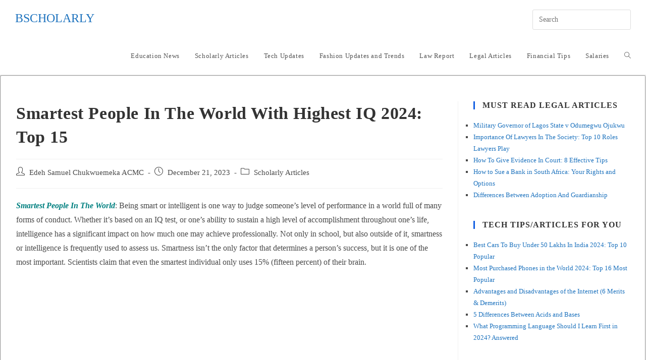

--- FILE ---
content_type: text/html; charset=UTF-8
request_url: https://bscholarly.com/smartest-people-in-the-world/
body_size: 32998
content:
<!DOCTYPE html><html class="html" lang="en-US"><head><script data-no-optimize="1" type="610756fef2f4537ba278730f-text/javascript">var litespeed_docref=sessionStorage.getItem("litespeed_docref");litespeed_docref&&(Object.defineProperty(document,"referrer",{get:function(){return litespeed_docref}}),sessionStorage.removeItem("litespeed_docref"));</script> <meta charset="UTF-8"><link rel="profile" href="https://gmpg.org/xfn/11"><meta name='robots' content='index, follow, max-image-preview:large, max-snippet:-1, max-video-preview:-1' /><style>img:is([sizes="auto" i], [sizes^="auto," i]) { contain-intrinsic-size: 3000px 1500px }</style><meta name="viewport" content="width=device-width, initial-scale=1"><title>Smartest People In The World With Highest IQ 2024: Top 15 - Bscholarly</title><meta name="description" content="Who is the youngest smartest person in the world? Who Has the Highest IQ in the World? These Are The Smartest Living People In The World." /><link rel="canonical" href="https://bscholarly.com/smartest-people-in-the-world/" /><meta property="og:locale" content="en_US" /><meta property="og:type" content="article" /><meta property="og:title" content="Smartest People In The World With Highest IQ 2024: Top 15 - Bscholarly" /><meta property="og:description" content="Who is the youngest smartest person in the world? Who Has the Highest IQ in the World? These Are The Smartest Living People In The World." /><meta property="og:url" content="https://bscholarly.com/smartest-people-in-the-world/" /><meta property="og:site_name" content="Bscholarly" /><meta property="article:publisher" content="https://m.facebook.com/Bscholarly" /><meta property="article:author" content="https://m.facebook.com/Bscholarly/" /><meta property="article:published_time" content="2023-12-21T02:15:55+00:00" /><meta property="og:image" content="https://bscholarly.com/wp-content/uploads/2022/03/Smartest-brains-in-the-world.jpg" /><meta property="og:image:width" content="940" /><meta property="og:image:height" content="788" /><meta property="og:image:type" content="image/jpeg" /><meta name="author" content="Edeh Samuel Chukwuemeka ACMC" /><meta name="twitter:card" content="summary_large_image" /><meta name="twitter:creator" content="@MrEdehSamuel" /><meta name="twitter:site" content="@Bscholarly1" /><meta name="twitter:label1" content="Written by" /><meta name="twitter:data1" content="Edeh Samuel Chukwuemeka ACMC" /><meta name="twitter:label2" content="Est. reading time" /><meta name="twitter:data2" content="13 minutes" /> <script type="application/ld+json" class="yoast-schema-graph">{"@context":"https://schema.org","@graph":[{"@type":"Article","@id":"https://bscholarly.com/smartest-people-in-the-world/#article","isPartOf":{"@id":"https://bscholarly.com/smartest-people-in-the-world/"},"author":{"name":"Edeh Samuel Chukwuemeka ACMC","@id":"https://bscholarly.com/#/schema/person/13c340c02824321811dd0872e1ceb42e"},"headline":"Smartest People In The World With Highest IQ 2024: Top 15","datePublished":"2023-12-21T02:15:55+00:00","mainEntityOfPage":{"@id":"https://bscholarly.com/smartest-people-in-the-world/"},"wordCount":2992,"commentCount":0,"publisher":{"@id":"https://bscholarly.com/#organization"},"image":{"@id":"https://bscholarly.com/smartest-people-in-the-world/#primaryimage"},"thumbnailUrl":"https://bscholarly.com/wp-content/uploads/2022/03/Smartest-brains-in-the-world.jpg","articleSection":["Scholarly Articles"],"inLanguage":"en-US","potentialAction":[{"@type":"CommentAction","name":"Comment","target":["https://bscholarly.com/smartest-people-in-the-world/#respond"]}]},{"@type":"WebPage","@id":"https://bscholarly.com/smartest-people-in-the-world/","url":"https://bscholarly.com/smartest-people-in-the-world/","name":"Smartest People In The World With Highest IQ 2024: Top 15 - Bscholarly","isPartOf":{"@id":"https://bscholarly.com/#website"},"primaryImageOfPage":{"@id":"https://bscholarly.com/smartest-people-in-the-world/#primaryimage"},"image":{"@id":"https://bscholarly.com/smartest-people-in-the-world/#primaryimage"},"thumbnailUrl":"https://bscholarly.com/wp-content/uploads/2022/03/Smartest-brains-in-the-world.jpg","datePublished":"2023-12-21T02:15:55+00:00","description":"Who is the youngest smartest person in the world? Who Has the Highest IQ in the World? These Are The Smartest Living People In The World.","breadcrumb":{"@id":"https://bscholarly.com/smartest-people-in-the-world/#breadcrumb"},"inLanguage":"en-US","potentialAction":[{"@type":"ReadAction","target":["https://bscholarly.com/smartest-people-in-the-world/"]}]},{"@type":"ImageObject","inLanguage":"en-US","@id":"https://bscholarly.com/smartest-people-in-the-world/#primaryimage","url":"https://bscholarly.com/wp-content/uploads/2022/03/Smartest-brains-in-the-world.jpg","contentUrl":"https://bscholarly.com/wp-content/uploads/2022/03/Smartest-brains-in-the-world.jpg","width":940,"height":788,"caption":"Smartest brains in the world"},{"@type":"BreadcrumbList","@id":"https://bscholarly.com/smartest-people-in-the-world/#breadcrumb","itemListElement":[{"@type":"ListItem","position":1,"name":"Home","item":"https://bscholarly.com/"},{"@type":"ListItem","position":2,"name":"Scholarly Articles","item":"https://bscholarly.com/scholarly-works/"},{"@type":"ListItem","position":3,"name":"Smartest People In The World With Highest IQ 2024: Top 15"}]},{"@type":"WebSite","@id":"https://bscholarly.com/#website","url":"https://bscholarly.com/","name":"Bscholarly","description":"No. 1 Legal &amp; Education Websites For Everyone","publisher":{"@id":"https://bscholarly.com/#organization"},"potentialAction":[{"@type":"SearchAction","target":{"@type":"EntryPoint","urlTemplate":"https://bscholarly.com/?s={search_term_string}"},"query-input":{"@type":"PropertyValueSpecification","valueRequired":true,"valueName":"search_term_string"}}],"inLanguage":"en-US"},{"@type":"Organization","@id":"https://bscholarly.com/#organization","name":"Bscholarly","url":"https://bscholarly.com/","logo":{"@type":"ImageObject","inLanguage":"en-US","@id":"https://bscholarly.com/#/schema/logo/image/","url":"","contentUrl":"","caption":"Bscholarly"},"image":{"@id":"https://bscholarly.com/#/schema/logo/image/"},"sameAs":["https://m.facebook.com/Bscholarly","https://x.com/Bscholarly1","https://www.instagram.com/bscholarly_official/","https://www.linkedin.com/in/bscholarly-nigeria-982223187","https://www.youtube.com/channel/UC9-kuDPtxH07RAsFIg1k2hQ"]},{"@type":"Person","@id":"https://bscholarly.com/#/schema/person/13c340c02824321811dd0872e1ceb42e","name":"Edeh Samuel Chukwuemeka ACMC","image":{"@type":"ImageObject","inLanguage":"en-US","@id":"https://bscholarly.com/#/schema/person/image/","url":"https://bscholarly.com/wp-content/litespeed/avatar/6bbdf03a47d34343e8eec48e34fc395e.jpg?ver=1768859259","contentUrl":"https://bscholarly.com/wp-content/litespeed/avatar/6bbdf03a47d34343e8eec48e34fc395e.jpg?ver=1768859259","caption":"Edeh Samuel Chukwuemeka ACMC"},"description":"Edeh Samuel Chukwuemeka, ACMC, is a lawyer and a certified mediator/conciliator in Nigeria. He is also a developer with knowledge in various programming languages. Samuel is determined to leverage his skills in technology, SEO, and legal practice to revolutionize the legal profession worldwide by creating web and mobile applications that simplify legal research. Sam is also passionate about educating and providing valuable information to people.","sameAs":["https://bscholarly.com","https://m.facebook.com/Bscholarly/","https://www.instagram.com/mrsamueledeh","https://www.linkedin.com/in/edeh-samuel-chukwuemeka-b12aba190?originalSubdomain=ng","https://x.com/MrEdehSamuel","https://m.youtube.com/channel/UC9-kuDPtxH07RAsFIg1k2hQ"]}]}</script> <link rel='dns-prefetch' href='//stats.wp.com' /><link rel='dns-prefetch' href='//fonts.googleapis.com' /><link rel="alternate" type="application/rss+xml" title="Bscholarly &raquo; Feed" href="https://bscholarly.com/feed/" /><link rel="alternate" type="application/rss+xml" title="Bscholarly &raquo; Comments Feed" href="https://bscholarly.com/comments/feed/" />
<script id="bscho-ready" type="litespeed/javascript">window.advanced_ads_ready=function(e,a){a=a||"complete";var d=function(e){return"interactive"===a?"loading"!==e:"complete"===e};d(document.readyState)?e():document.addEventListener("readystatechange",(function(a){d(a.target.readyState)&&e()}),{once:"interactive"===a})},window.advanced_ads_ready_queue=window.advanced_ads_ready_queue||[]</script> <style id="litespeed-ccss">ul{box-sizing:border-box}.entry-content{counter-reset:footnotes}:root{--wp--preset--font-size--normal:16px;--wp--preset--font-size--huge:42px}.screen-reader-text{border:0;clip-path:inset(50%);height:1px;margin:-1px;overflow:hidden;padding:0;position:absolute;width:1px;word-wrap:normal!important}:root{--wp--preset--aspect-ratio--square:1;--wp--preset--aspect-ratio--4-3:4/3;--wp--preset--aspect-ratio--3-4:3/4;--wp--preset--aspect-ratio--3-2:3/2;--wp--preset--aspect-ratio--2-3:2/3;--wp--preset--aspect-ratio--16-9:16/9;--wp--preset--aspect-ratio--9-16:9/16;--wp--preset--color--black:#000000;--wp--preset--color--cyan-bluish-gray:#abb8c3;--wp--preset--color--white:#ffffff;--wp--preset--color--pale-pink:#f78da7;--wp--preset--color--vivid-red:#cf2e2e;--wp--preset--color--luminous-vivid-orange:#ff6900;--wp--preset--color--luminous-vivid-amber:#fcb900;--wp--preset--color--light-green-cyan:#7bdcb5;--wp--preset--color--vivid-green-cyan:#00d084;--wp--preset--color--pale-cyan-blue:#8ed1fc;--wp--preset--color--vivid-cyan-blue:#0693e3;--wp--preset--color--vivid-purple:#9b51e0;--wp--preset--gradient--vivid-cyan-blue-to-vivid-purple:linear-gradient(135deg,rgba(6,147,227,1) 0%,rgb(155,81,224) 100%);--wp--preset--gradient--light-green-cyan-to-vivid-green-cyan:linear-gradient(135deg,rgb(122,220,180) 0%,rgb(0,208,130) 100%);--wp--preset--gradient--luminous-vivid-amber-to-luminous-vivid-orange:linear-gradient(135deg,rgba(252,185,0,1) 0%,rgba(255,105,0,1) 100%);--wp--preset--gradient--luminous-vivid-orange-to-vivid-red:linear-gradient(135deg,rgba(255,105,0,1) 0%,rgb(207,46,46) 100%);--wp--preset--gradient--very-light-gray-to-cyan-bluish-gray:linear-gradient(135deg,rgb(238,238,238) 0%,rgb(169,184,195) 100%);--wp--preset--gradient--cool-to-warm-spectrum:linear-gradient(135deg,rgb(74,234,220) 0%,rgb(151,120,209) 20%,rgb(207,42,186) 40%,rgb(238,44,130) 60%,rgb(251,105,98) 80%,rgb(254,248,76) 100%);--wp--preset--gradient--blush-light-purple:linear-gradient(135deg,rgb(255,206,236) 0%,rgb(152,150,240) 100%);--wp--preset--gradient--blush-bordeaux:linear-gradient(135deg,rgb(254,205,165) 0%,rgb(254,45,45) 50%,rgb(107,0,62) 100%);--wp--preset--gradient--luminous-dusk:linear-gradient(135deg,rgb(255,203,112) 0%,rgb(199,81,192) 50%,rgb(65,88,208) 100%);--wp--preset--gradient--pale-ocean:linear-gradient(135deg,rgb(255,245,203) 0%,rgb(182,227,212) 50%,rgb(51,167,181) 100%);--wp--preset--gradient--electric-grass:linear-gradient(135deg,rgb(202,248,128) 0%,rgb(113,206,126) 100%);--wp--preset--gradient--midnight:linear-gradient(135deg,rgb(2,3,129) 0%,rgb(40,116,252) 100%);--wp--preset--font-size--small:13px;--wp--preset--font-size--medium:20px;--wp--preset--font-size--large:36px;--wp--preset--font-size--x-large:42px;--wp--preset--spacing--20:0.44rem;--wp--preset--spacing--30:0.67rem;--wp--preset--spacing--40:1rem;--wp--preset--spacing--50:1.5rem;--wp--preset--spacing--60:2.25rem;--wp--preset--spacing--70:3.38rem;--wp--preset--spacing--80:5.06rem;--wp--preset--shadow--natural:6px 6px 9px rgba(0, 0, 0, 0.2);--wp--preset--shadow--deep:12px 12px 50px rgba(0, 0, 0, 0.4);--wp--preset--shadow--sharp:6px 6px 0px rgba(0, 0, 0, 0.2);--wp--preset--shadow--outlined:6px 6px 0px -3px rgba(255, 255, 255, 1), 6px 6px rgba(0, 0, 0, 1);--wp--preset--shadow--crisp:6px 6px 0px rgba(0, 0, 0, 1)}.fa{font-family:var(--fa-style-family,"Font Awesome 6 Free");font-weight:var(--fa-style,900)}.fa{-moz-osx-font-smoothing:grayscale;-webkit-font-smoothing:antialiased;display:var(--fa-display,inline-block);font-style:normal;font-variant:normal;line-height:1;text-rendering:auto}.fa-bars:before{content:""}.fa-angle-up:before{content:""}:host,:root{--fa-style-family-brands:"Font Awesome 6 Brands";--fa-font-brands:normal 400 1em/1 "Font Awesome 6 Brands"}:host,:root{--fa-font-regular:normal 400 1em/1 "Font Awesome 6 Free"}:host,:root{--fa-style-family-classic:"Font Awesome 6 Free";--fa-font-solid:normal 900 1em/1 "Font Awesome 6 Free"}.icon-user,.icon-clock,.icon-folder,.icon-magnifier{font-family:"simple-line-icons";speak:none;font-style:normal;font-weight:400;font-variant:normal;text-transform:none;line-height:1;-webkit-font-smoothing:antialiased;-moz-osx-font-smoothing:grayscale}.icon-user:before{content:""}.icon-clock:before{content:""}.icon-folder:before{content:""}.icon-magnifier:before{content:""}html,body,div,span,h2,h4,p,a,em,ins,strong,i,ul,li,form,article,aside,header,nav{margin:0;padding:0;border:0;outline:0;font-size:100%;font:inherit;vertical-align:baseline;font-family:inherit;font-size:100%;font-style:inherit;font-weight:inherit}article,aside,header,nav{display:block}html{font-size:62.5%;overflow-y:scroll;-webkit-text-size-adjust:100%;-ms-text-size-adjust:100%}*,*:before,*:after{-webkit-box-sizing:border-box;-moz-box-sizing:border-box;box-sizing:border-box}article,aside,header,main,nav{display:block}em{font-style:italic}html{-ms-overflow-x:hidden;overflow-x:hidden}body{font-family:"Open Sans",sans-serif;font-size:14px;line-height:1.8;color:#4a4a4a;overflow-wrap:break-word;word-wrap:break-word}body{background-color:#fff}em,i{font-style:italic}form.oceanwp-searchform{display:inline-block;position:relative;height:35px}form.oceanwp-searchform input{margin:0;padding:0 40px 0 15px;height:100%;min-height:100%}form.oceanwp-searchform button{display:block;position:absolute;top:50%;right:0;min-width:40px;height:60%;height:100%;font-size:12px;font-weight:600;background-color:#fff0!important;margin:0;padding:0;border:0;text-align:center;line-height:1;-webkit-transform:translateY(-50%);-moz-transform:translateY(-50%);-ms-transform:translateY(-50%);-o-transform:translateY(-50%);transform:translateY(-50%)}.screen-reader-text{border:0;clip:rect(1px,1px,1px,1px);clip-path:inset(50%);height:1px;margin:-1px;font-size:14px!important;font-weight:400;overflow:hidden;padding:0;position:absolute!important;width:1px;word-wrap:normal!important}html{font-family:sans-serif;-ms-text-size-adjust:100%;-webkit-text-size-adjust:100%}body{margin:0}article,aside,header,main,nav{display:block}a{background-color:#fff0}strong{font-weight:600}button,input{color:inherit;font:inherit;margin:0}button{overflow:visible}button{text-transform:none}button{-webkit-appearance:button}button::-moz-focus-inner,input::-moz-focus-inner{border:0;padding:0}input{line-height:normal}input[type=search]::-webkit-search-cancel-button,input[type=search]::-webkit-search-decoration{-webkit-appearance:none}.container{width:1200px;max-width:90%;margin:0 auto}#wrap{position:relative}#main{position:relative}#main #content-wrap{padding-top:50px;padding-bottom:50px}.content-area{float:left;position:relative;width:72%;padding-right:30px;border-right-width:1px;border-style:solid;border-color:#f1f1f1}.widget-area{width:28%}.widget-area.sidebar-primary{float:right;padding-left:30px}.boxed-layout{background-color:#e9e9e9}.boxed-layout #wrap{width:1280px;max-width:100%;margin:0 auto;background-color:#fff}.boxed-layout.wrap-boxshadow #wrap{-webkit-box-shadow:0 1px 4px rgb(0 0 0/.15);-moz-box-shadow:0 1px 4px rgb(0 0 0/.15);box-shadow:0 1px 4px rgb(0 0 0/.15)}.boxed-layout #wrap .container{width:auto;max-width:none;padding-left:30px;padding-right:30px}@media only screen and (max-width:959px){.boxed-layout #wrap{overflow:hidden}.container{max-width:90%}.content-area{float:none!important;width:100%;margin-bottom:40px;border:0}body:not(.separate-layout) .content-area{padding:0!important}.widget-area.sidebar-primary{float:none!important;width:100%;padding:0!important;border:0}#main #content-wrap.container{width:auto!important}}@media only screen and (min-width:768px) and (max-width:959px){body.boxed-layout #wrap{width:auto!important}}@media only screen and (max-width:767px){#wrap{width:100%!important}body.boxed-layout #wrap{width:auto!important}}@media only screen and (max-width:480px){.boxed-layout #wrap .container{padding-left:20px;padding-right:20px}}.clr:after{content:"";display:block;visibility:hidden;clear:both;zoom:1;height:0}a{color:#333}a{text-decoration:none}.single-post:not(.elementor-page) .entry-content a:not(.wp-block-button__link):not(.wp-block-file__button){text-underline-offset:3px;text-decoration:underline;text-decoration-skip-ink:all}h2,h4{font-weight:600;margin:0 0 20px;color:#333;line-height:1.4}h2{font-size:20px}h4{font-size:17px}p{margin:0 0 20px}ul{margin:15px 0 15px 20px}form input[type=text],form input[type=search]{display:inline-block;min-height:40px;width:100%;font-size:14px;line-height:1.8;padding:6px 12px;vertical-align:middle;background-color:#fff0;color:#333;border:1px solid #ddd;-webkit-border-radius:3px;-moz-border-radius:3px;-ms-border-radius:3px;border-radius:3px}input[type=text],input[type=search]{-webkit-appearance:none}input[type=search]::-webkit-search-decoration,input[type=search]::-webkit-search-cancel-button,input[type=search]::-webkit-search-results-button,input[type=search]::-webkit-search-results-decoration{display:none}button[type=submit]{display:inline-block;font-family:inherit;background-color:#13aff0;color:#fff;font-size:12px;font-weight:600;text-transform:uppercase;margin:0;padding:14px 20px;border:0;text-align:center;letter-spacing:.1em;line-height:1}button::-moz-focus-inner{padding:0;border:0}#site-header{position:relative;width:100%;background-color:#fff;border-bottom:1px solid #f1f1f1;z-index:100}#site-header-inner{position:relative;height:100%}#site-logo{float:left;height:100%;display:table}#site-logo #site-logo-inner{display:table-cell;vertical-align:middle;height:74px}#site-logo #site-logo-inner a{background-color:#fff0!important}#site-logo a.site-logo-text{font-size:24px;margin:0}@media only screen and (max-width:767px){#site-logo{margin-top:0px!important;margin-bottom:0px!important}}#site-navigation-wrap{float:right;position:relative;right:-15px}#site-navigation-wrap .dropdown-menu{list-style:none;margin:0;padding:0}#site-navigation-wrap .dropdown-menu>li{float:left;position:relative}#site-navigation-wrap .dropdown-menu>li>a{display:block;font-size:13px;line-height:74px;color:#555;padding:0 15px;letter-spacing:.6px}#site-navigation-wrap .dropdown-menu>li>a.site-search-toggle{letter-spacing:0}.sf-menu,.sf-menu *{margin:0;padding:0;list-style:none}.sf-menu li.menu-item{position:relative;white-space:nowrap;white-space:normal}.sf-menu>li{float:left}.sf-menu a.menu-link{display:block;position:relative;zoom:1}.dropdown-menu,.dropdown-menu *{margin:0;padding:0;list-style:none}.after-header-content{float:right;height:100%;display:table}.after-header-content .after-header-content-inner{display:table-cell;vertical-align:middle;height:74px}.oceanwp-mobile-menu-icon{display:none;position:relative}.oceanwp-mobile-menu-icon.mobile-right{float:right}.oceanwp-mobile-menu-icon a{font-size:13px;line-height:74px;color:#555;padding-left:15px;letter-spacing:.6px}.oceanwp-mobile-menu-icon a:first-child{padding-left:0}.oceanwp-mobile-menu-icon a.mobile-menu .oceanwp-text,.oceanwp-mobile-menu-icon a.mobile-menu .oceanwp-close-text{padding-left:6px}.oceanwp-mobile-menu-icon a.mobile-menu .oceanwp-close-text{display:none}#searchform-dropdown{position:absolute;right:0;background-color:#fff;border-top:3px solid #13aff0;top:100%;padding:15px;width:260px;-webkit-box-shadow:0 2px 7px rgb(0 0 0/.1);-moz-box-shadow:0 2px 7px rgb(0 0 0/.1);box-shadow:0 2px 7px rgb(0 0 0/.1);visibility:hidden;-moz-opacity:0;-webkit-opacity:0;opacity:0;z-index:10000}#searchform-dropdown input{display:block;background-color:#fff0;-webkit-border-radius:0;-moz-border-radius:0;-ms-border-radius:0;border-radius:0;margin:0}#mobile-dropdown{display:none;position:absolute;top:100%;left:0;width:100%;background-color:#fff;max-height:400px;overflow-y:auto;-webkit-box-shadow:0 2px 6px rgb(0 0 0/.1);-moz-box-shadow:0 2px 6px rgb(0 0 0/.1);box-shadow:0 2px 6px rgb(0 0 0/.1)}#mobile-dropdown ul{margin:0;list-style:none}#mobile-dropdown ul li{border-bottom:1px solid rgb(0 0 0/.035)}#mobile-dropdown ul li a{display:block;position:relative;padding:12px 40px;text-align:left}#mobile-dropdown #mobile-menu-search{display:block;padding:20px 40px}#mobile-dropdown #mobile-menu-search form{position:relative}#mobile-dropdown #mobile-menu-search form input{padding:6px 45px 6px 12px!important;margin-top:0!important;-webkit-box-sizing:inherit;-moz-box-sizing:inherit;box-sizing:inherit}#mobile-dropdown #mobile-menu-search form button{display:block;position:absolute;right:10px;height:30px;line-height:30px;width:30px;padding:0;text-align:center;top:50%;margin-top:-15px;background-color:#fff0!important;color:#555;border:0}ul.meta{display:flex;flex-wrap:wrap;justify-content:flex-start;color:#4a4a4a;font-size:14px;line-height:1.3;margin:0 0 20px;padding:0 0 10px;list-style:none}ul.meta li{line-height:1.5;align-self:flex-end;flex-wrap:nowrap;padding-bottom:5px}ul.meta li:after{padding:0 6px;font-weight:700}ul.meta li:last-child:after{display:none;padding:0}ul.meta li a{color:#4a4a4a}ul.meta li i{padding-right:6px;font-size:17px}ul.meta li .owp-sep{padding:0 5px}.single-post ul.meta{font-size:14.5px;border-bottom:1px solid #f1f1f1;padding-bottom:15px}.single-post ul.meta li:after{padding:0 8px}.single-post ul.meta li i{padding-right:9px}.single-post ul.ospm-default li:after{content:"-"}.single .entry-title{font-size:34px;padding:0 0 20px;margin:0 0 15px;border-bottom:1px solid #f1f1f1;letter-spacing:.6px}@media only screen and (max-width:480px){.single-post .entry-title{font-size:26px}}.single .entry-content{margin-bottom:20px}.widget-area{font-size:13px}.sidebar-box{margin-bottom:40px}.sidebar-box ul{margin:0;padding:0;list-style:none}.widget-title{display:block;line-height:1;font-size:13px;font-weight:400;color:#333;border-width:0 0 0 3px;border-style:solid;border-color:#13aff0;letter-spacing:1px;padding-left:15px;margin:0 0 20px;text-transform:capitalize}#scroll-top{display:none;opacity:0;position:fixed;right:20px;bottom:20px;width:40px;height:40px;line-height:40px;background-color:rgb(0 0 0/.4);color:#fff;font-size:18px;-webkit-border-radius:2px;-moz-border-radius:2px;-ms-border-radius:2px;border-radius:2px;text-align:center;z-index:100;-webkit-box-sizing:content-box;-moz-box-sizing:content-box;box-sizing:content-box}@media only screen and (max-width:480px){#scroll-top{right:10px;bottom:10px;width:26px;height:26px;line-height:24px;font-size:14px}}#mobile-menu-search{display:none}button::-moz-focus-inner{padding:0;border:0}@media only screen and (max-width:959px){body.default-breakpoint #site-navigation-wrap,body.default-breakpoint .after-header-content{display:none}body.default-breakpoint .oceanwp-mobile-menu-icon{display:block}}ins.adsbygoogle{background-color:#fff0;padding:0}#content-wrap{border:2px groove;border-radius:3px}ul.lcp_catlist{list-style-type:square}a{color:#1e73be}.widget-area{background-color:#fff}.widget-area .sidebar-box{background-color:#fff}.widget-title{border-color:#125ee2}body{font-family:Roboto;font-size:16px}h2,h4,.widget-title,.entry-title,.sidebar-box .widget-title{font-family:Roboto}#site-logo a.site-logo-text{font-family:Roboto;text-transform:uppercase}.sidebar-box .widget-title{font-family:Roboto;font-weight:600;font-size:16px;text-transform:uppercase}@media (max-width:768px){.sidebar-box .widget-title{font-size:16px}}@media (max-width:480px){.sidebar-box .widget-title{font-size:18px}}.sidebar-box{font-family:Roboto}@media (max-width:480px){.sidebar-box{font-size:16px}}</style><script src="/cdn-cgi/scripts/7d0fa10a/cloudflare-static/rocket-loader.min.js" data-cf-settings="610756fef2f4537ba278730f-|49"></script><link rel="preload" data-asynced="1" data-optimized="2" as="style" onload="this.onload=null;this.rel='stylesheet'" href="https://bscholarly.com/wp-content/litespeed/ucss/ec2f061dd2365f5f29399db4a85bd3f6.css?ver=12030" /><script type="litespeed/javascript">!function(a){"use strict";var b=function(b,c,d){function e(a){return h.body?a():void setTimeout(function(){e(a)})}function f(){i.addEventListener&&i.removeEventListener("load",f),i.media=d||"all"}var g,h=a.document,i=h.createElement("link");if(c)g=c;else{var j=(h.body||h.getElementsByTagName("head")[0]).childNodes;g=j[j.length-1]}var k=h.styleSheets;i.rel="stylesheet",i.href=b,i.media="only x",e(function(){g.parentNode.insertBefore(i,c?g:g.nextSibling)});var l=function(a){for(var b=i.href,c=k.length;c--;)if(k[c].href===b)return a();setTimeout(function(){l(a)})};return i.addEventListener&&i.addEventListener("load",f),i.onloadcssdefined=l,l(f),i};"undefined"!=typeof exports?exports.loadCSS=b:a.loadCSS=b}("undefined"!=typeof global?global:this);!function(a){if(a.loadCSS){var b=loadCSS.relpreload={};if(b.support=function(){try{return a.document.createElement("link").relList.supports("preload")}catch(b){return!1}},b.poly=function(){for(var b=a.document.getElementsByTagName("link"),c=0;c<b.length;c++){var d=b[c];"preload"===d.rel&&"style"===d.getAttribute("as")&&(a.loadCSS(d.href,d,d.getAttribute("media")),d.rel=null)}},!b.support()){b.poly();var c=a.setInterval(b.poly,300);a.addEventListener&&a.addEventListener("load",function(){b.poly(),a.clearInterval(c)}),a.attachEvent&&a.attachEvent("onload",function(){a.clearInterval(c)})}}}(this);</script> <style id='wp-block-library-theme-inline-css'>.wp-block-audio :where(figcaption){color:#555;font-size:13px;text-align:center}.is-dark-theme .wp-block-audio :where(figcaption){color:#ffffffa6}.wp-block-audio{margin:0 0 1em}.wp-block-code{border:1px solid #ccc;border-radius:4px;font-family:Menlo,Consolas,monaco,monospace;padding:.8em 1em}.wp-block-embed :where(figcaption){color:#555;font-size:13px;text-align:center}.is-dark-theme .wp-block-embed :where(figcaption){color:#ffffffa6}.wp-block-embed{margin:0 0 1em}.blocks-gallery-caption{color:#555;font-size:13px;text-align:center}.is-dark-theme .blocks-gallery-caption{color:#ffffffa6}:root :where(.wp-block-image figcaption){color:#555;font-size:13px;text-align:center}.is-dark-theme :root :where(.wp-block-image figcaption){color:#ffffffa6}.wp-block-image{margin:0 0 1em}.wp-block-pullquote{border-bottom:4px solid;border-top:4px solid;color:currentColor;margin-bottom:1.75em}.wp-block-pullquote cite,.wp-block-pullquote footer,.wp-block-pullquote__citation{color:currentColor;font-size:.8125em;font-style:normal;text-transform:uppercase}.wp-block-quote{border-left:.25em solid;margin:0 0 1.75em;padding-left:1em}.wp-block-quote cite,.wp-block-quote footer{color:currentColor;font-size:.8125em;font-style:normal;position:relative}.wp-block-quote:where(.has-text-align-right){border-left:none;border-right:.25em solid;padding-left:0;padding-right:1em}.wp-block-quote:where(.has-text-align-center){border:none;padding-left:0}.wp-block-quote.is-large,.wp-block-quote.is-style-large,.wp-block-quote:where(.is-style-plain){border:none}.wp-block-search .wp-block-search__label{font-weight:700}.wp-block-search__button{border:1px solid #ccc;padding:.375em .625em}:where(.wp-block-group.has-background){padding:1.25em 2.375em}.wp-block-separator.has-css-opacity{opacity:.4}.wp-block-separator{border:none;border-bottom:2px solid;margin-left:auto;margin-right:auto}.wp-block-separator.has-alpha-channel-opacity{opacity:1}.wp-block-separator:not(.is-style-wide):not(.is-style-dots){width:100px}.wp-block-separator.has-background:not(.is-style-dots){border-bottom:none;height:1px}.wp-block-separator.has-background:not(.is-style-wide):not(.is-style-dots){height:2px}.wp-block-table{margin:0 0 1em}.wp-block-table td,.wp-block-table th{word-break:normal}.wp-block-table :where(figcaption){color:#555;font-size:13px;text-align:center}.is-dark-theme .wp-block-table :where(figcaption){color:#ffffffa6}.wp-block-video :where(figcaption){color:#555;font-size:13px;text-align:center}.is-dark-theme .wp-block-video :where(figcaption){color:#ffffffa6}.wp-block-video{margin:0 0 1em}:root :where(.wp-block-template-part.has-background){margin-bottom:0;margin-top:0;padding:1.25em 2.375em}</style><style id='classic-theme-styles-inline-css'>/*! This file is auto-generated */
.wp-block-button__link{color:#fff;background-color:#32373c;border-radius:9999px;box-shadow:none;text-decoration:none;padding:calc(.667em + 2px) calc(1.333em + 2px);font-size:1.125em}.wp-block-file__button{background:#32373c;color:#fff;text-decoration:none}</style><style id='jetpack-sharing-buttons-style-inline-css'>.jetpack-sharing-buttons__services-list{display:flex;flex-direction:row;flex-wrap:wrap;gap:0;list-style-type:none;margin:5px;padding:0}.jetpack-sharing-buttons__services-list.has-small-icon-size{font-size:12px}.jetpack-sharing-buttons__services-list.has-normal-icon-size{font-size:16px}.jetpack-sharing-buttons__services-list.has-large-icon-size{font-size:24px}.jetpack-sharing-buttons__services-list.has-huge-icon-size{font-size:36px}@media print{.jetpack-sharing-buttons__services-list{display:none!important}}.editor-styles-wrapper .wp-block-jetpack-sharing-buttons{gap:0;padding-inline-start:0}ul.jetpack-sharing-buttons__services-list.has-background{padding:1.25em 2.375em}</style><style id='global-styles-inline-css'>:root{--wp--preset--aspect-ratio--square: 1;--wp--preset--aspect-ratio--4-3: 4/3;--wp--preset--aspect-ratio--3-4: 3/4;--wp--preset--aspect-ratio--3-2: 3/2;--wp--preset--aspect-ratio--2-3: 2/3;--wp--preset--aspect-ratio--16-9: 16/9;--wp--preset--aspect-ratio--9-16: 9/16;--wp--preset--color--black: #000000;--wp--preset--color--cyan-bluish-gray: #abb8c3;--wp--preset--color--white: #ffffff;--wp--preset--color--pale-pink: #f78da7;--wp--preset--color--vivid-red: #cf2e2e;--wp--preset--color--luminous-vivid-orange: #ff6900;--wp--preset--color--luminous-vivid-amber: #fcb900;--wp--preset--color--light-green-cyan: #7bdcb5;--wp--preset--color--vivid-green-cyan: #00d084;--wp--preset--color--pale-cyan-blue: #8ed1fc;--wp--preset--color--vivid-cyan-blue: #0693e3;--wp--preset--color--vivid-purple: #9b51e0;--wp--preset--gradient--vivid-cyan-blue-to-vivid-purple: linear-gradient(135deg,rgba(6,147,227,1) 0%,rgb(155,81,224) 100%);--wp--preset--gradient--light-green-cyan-to-vivid-green-cyan: linear-gradient(135deg,rgb(122,220,180) 0%,rgb(0,208,130) 100%);--wp--preset--gradient--luminous-vivid-amber-to-luminous-vivid-orange: linear-gradient(135deg,rgba(252,185,0,1) 0%,rgba(255,105,0,1) 100%);--wp--preset--gradient--luminous-vivid-orange-to-vivid-red: linear-gradient(135deg,rgba(255,105,0,1) 0%,rgb(207,46,46) 100%);--wp--preset--gradient--very-light-gray-to-cyan-bluish-gray: linear-gradient(135deg,rgb(238,238,238) 0%,rgb(169,184,195) 100%);--wp--preset--gradient--cool-to-warm-spectrum: linear-gradient(135deg,rgb(74,234,220) 0%,rgb(151,120,209) 20%,rgb(207,42,186) 40%,rgb(238,44,130) 60%,rgb(251,105,98) 80%,rgb(254,248,76) 100%);--wp--preset--gradient--blush-light-purple: linear-gradient(135deg,rgb(255,206,236) 0%,rgb(152,150,240) 100%);--wp--preset--gradient--blush-bordeaux: linear-gradient(135deg,rgb(254,205,165) 0%,rgb(254,45,45) 50%,rgb(107,0,62) 100%);--wp--preset--gradient--luminous-dusk: linear-gradient(135deg,rgb(255,203,112) 0%,rgb(199,81,192) 50%,rgb(65,88,208) 100%);--wp--preset--gradient--pale-ocean: linear-gradient(135deg,rgb(255,245,203) 0%,rgb(182,227,212) 50%,rgb(51,167,181) 100%);--wp--preset--gradient--electric-grass: linear-gradient(135deg,rgb(202,248,128) 0%,rgb(113,206,126) 100%);--wp--preset--gradient--midnight: linear-gradient(135deg,rgb(2,3,129) 0%,rgb(40,116,252) 100%);--wp--preset--font-size--small: 13px;--wp--preset--font-size--medium: 20px;--wp--preset--font-size--large: 36px;--wp--preset--font-size--x-large: 42px;--wp--preset--spacing--20: 0.44rem;--wp--preset--spacing--30: 0.67rem;--wp--preset--spacing--40: 1rem;--wp--preset--spacing--50: 1.5rem;--wp--preset--spacing--60: 2.25rem;--wp--preset--spacing--70: 3.38rem;--wp--preset--spacing--80: 5.06rem;--wp--preset--shadow--natural: 6px 6px 9px rgba(0, 0, 0, 0.2);--wp--preset--shadow--deep: 12px 12px 50px rgba(0, 0, 0, 0.4);--wp--preset--shadow--sharp: 6px 6px 0px rgba(0, 0, 0, 0.2);--wp--preset--shadow--outlined: 6px 6px 0px -3px rgba(255, 255, 255, 1), 6px 6px rgba(0, 0, 0, 1);--wp--preset--shadow--crisp: 6px 6px 0px rgba(0, 0, 0, 1);}:where(.is-layout-flex){gap: 0.5em;}:where(.is-layout-grid){gap: 0.5em;}body .is-layout-flex{display: flex;}.is-layout-flex{flex-wrap: wrap;align-items: center;}.is-layout-flex > :is(*, div){margin: 0;}body .is-layout-grid{display: grid;}.is-layout-grid > :is(*, div){margin: 0;}:where(.wp-block-columns.is-layout-flex){gap: 2em;}:where(.wp-block-columns.is-layout-grid){gap: 2em;}:where(.wp-block-post-template.is-layout-flex){gap: 1.25em;}:where(.wp-block-post-template.is-layout-grid){gap: 1.25em;}.has-black-color{color: var(--wp--preset--color--black) !important;}.has-cyan-bluish-gray-color{color: var(--wp--preset--color--cyan-bluish-gray) !important;}.has-white-color{color: var(--wp--preset--color--white) !important;}.has-pale-pink-color{color: var(--wp--preset--color--pale-pink) !important;}.has-vivid-red-color{color: var(--wp--preset--color--vivid-red) !important;}.has-luminous-vivid-orange-color{color: var(--wp--preset--color--luminous-vivid-orange) !important;}.has-luminous-vivid-amber-color{color: var(--wp--preset--color--luminous-vivid-amber) !important;}.has-light-green-cyan-color{color: var(--wp--preset--color--light-green-cyan) !important;}.has-vivid-green-cyan-color{color: var(--wp--preset--color--vivid-green-cyan) !important;}.has-pale-cyan-blue-color{color: var(--wp--preset--color--pale-cyan-blue) !important;}.has-vivid-cyan-blue-color{color: var(--wp--preset--color--vivid-cyan-blue) !important;}.has-vivid-purple-color{color: var(--wp--preset--color--vivid-purple) !important;}.has-black-background-color{background-color: var(--wp--preset--color--black) !important;}.has-cyan-bluish-gray-background-color{background-color: var(--wp--preset--color--cyan-bluish-gray) !important;}.has-white-background-color{background-color: var(--wp--preset--color--white) !important;}.has-pale-pink-background-color{background-color: var(--wp--preset--color--pale-pink) !important;}.has-vivid-red-background-color{background-color: var(--wp--preset--color--vivid-red) !important;}.has-luminous-vivid-orange-background-color{background-color: var(--wp--preset--color--luminous-vivid-orange) !important;}.has-luminous-vivid-amber-background-color{background-color: var(--wp--preset--color--luminous-vivid-amber) !important;}.has-light-green-cyan-background-color{background-color: var(--wp--preset--color--light-green-cyan) !important;}.has-vivid-green-cyan-background-color{background-color: var(--wp--preset--color--vivid-green-cyan) !important;}.has-pale-cyan-blue-background-color{background-color: var(--wp--preset--color--pale-cyan-blue) !important;}.has-vivid-cyan-blue-background-color{background-color: var(--wp--preset--color--vivid-cyan-blue) !important;}.has-vivid-purple-background-color{background-color: var(--wp--preset--color--vivid-purple) !important;}.has-black-border-color{border-color: var(--wp--preset--color--black) !important;}.has-cyan-bluish-gray-border-color{border-color: var(--wp--preset--color--cyan-bluish-gray) !important;}.has-white-border-color{border-color: var(--wp--preset--color--white) !important;}.has-pale-pink-border-color{border-color: var(--wp--preset--color--pale-pink) !important;}.has-vivid-red-border-color{border-color: var(--wp--preset--color--vivid-red) !important;}.has-luminous-vivid-orange-border-color{border-color: var(--wp--preset--color--luminous-vivid-orange) !important;}.has-luminous-vivid-amber-border-color{border-color: var(--wp--preset--color--luminous-vivid-amber) !important;}.has-light-green-cyan-border-color{border-color: var(--wp--preset--color--light-green-cyan) !important;}.has-vivid-green-cyan-border-color{border-color: var(--wp--preset--color--vivid-green-cyan) !important;}.has-pale-cyan-blue-border-color{border-color: var(--wp--preset--color--pale-cyan-blue) !important;}.has-vivid-cyan-blue-border-color{border-color: var(--wp--preset--color--vivid-cyan-blue) !important;}.has-vivid-purple-border-color{border-color: var(--wp--preset--color--vivid-purple) !important;}.has-vivid-cyan-blue-to-vivid-purple-gradient-background{background: var(--wp--preset--gradient--vivid-cyan-blue-to-vivid-purple) !important;}.has-light-green-cyan-to-vivid-green-cyan-gradient-background{background: var(--wp--preset--gradient--light-green-cyan-to-vivid-green-cyan) !important;}.has-luminous-vivid-amber-to-luminous-vivid-orange-gradient-background{background: var(--wp--preset--gradient--luminous-vivid-amber-to-luminous-vivid-orange) !important;}.has-luminous-vivid-orange-to-vivid-red-gradient-background{background: var(--wp--preset--gradient--luminous-vivid-orange-to-vivid-red) !important;}.has-very-light-gray-to-cyan-bluish-gray-gradient-background{background: var(--wp--preset--gradient--very-light-gray-to-cyan-bluish-gray) !important;}.has-cool-to-warm-spectrum-gradient-background{background: var(--wp--preset--gradient--cool-to-warm-spectrum) !important;}.has-blush-light-purple-gradient-background{background: var(--wp--preset--gradient--blush-light-purple) !important;}.has-blush-bordeaux-gradient-background{background: var(--wp--preset--gradient--blush-bordeaux) !important;}.has-luminous-dusk-gradient-background{background: var(--wp--preset--gradient--luminous-dusk) !important;}.has-pale-ocean-gradient-background{background: var(--wp--preset--gradient--pale-ocean) !important;}.has-electric-grass-gradient-background{background: var(--wp--preset--gradient--electric-grass) !important;}.has-midnight-gradient-background{background: var(--wp--preset--gradient--midnight) !important;}.has-small-font-size{font-size: var(--wp--preset--font-size--small) !important;}.has-medium-font-size{font-size: var(--wp--preset--font-size--medium) !important;}.has-large-font-size{font-size: var(--wp--preset--font-size--large) !important;}.has-x-large-font-size{font-size: var(--wp--preset--font-size--x-large) !important;}
:where(.wp-block-post-template.is-layout-flex){gap: 1.25em;}:where(.wp-block-post-template.is-layout-grid){gap: 1.25em;}
:where(.wp-block-columns.is-layout-flex){gap: 2em;}:where(.wp-block-columns.is-layout-grid){gap: 2em;}
:root :where(.wp-block-pullquote){font-size: 1.5em;line-height: 1.6;}</style><style id='ez-toc-inline-css'>div#ez-toc-container .ez-toc-title {font-size: 120%;}div#ez-toc-container .ez-toc-title {font-weight: 500;}div#ez-toc-container ul li , div#ez-toc-container ul li a {font-size: 95%;}div#ez-toc-container ul li , div#ez-toc-container ul li a {font-weight: 500;}div#ez-toc-container nav ul ul li {font-size: 90%;}
.ez-toc-container-direction {direction: ltr;}.ez-toc-counter ul{counter-reset: item ;}.ez-toc-counter nav ul li a::before {content: counters(item, '.', decimal) '. ';display: inline-block;counter-increment: item;flex-grow: 0;flex-shrink: 0;margin-right: .2em; float: left; }.ez-toc-widget-direction {direction: ltr;}.ez-toc-widget-container ul{counter-reset: item ;}.ez-toc-widget-container nav ul li a::before {content: counters(item, '.', decimal) '. ';display: inline-block;counter-increment: item;flex-grow: 0;flex-shrink: 0;margin-right: .2em; float: left; }</style><style id='oceanwp-style-inline-css'>div.wpforms-container-full .wpforms-form input[type=submit]:hover,
			div.wpforms-container-full .wpforms-form input[type=submit]:focus,
			div.wpforms-container-full .wpforms-form input[type=submit]:active,
			div.wpforms-container-full .wpforms-form button[type=submit]:hover,
			div.wpforms-container-full .wpforms-form button[type=submit]:focus,
			div.wpforms-container-full .wpforms-form button[type=submit]:active,
			div.wpforms-container-full .wpforms-form .wpforms-page-button:hover,
			div.wpforms-container-full .wpforms-form .wpforms-page-button:active,
			div.wpforms-container-full .wpforms-form .wpforms-page-button:focus {
				border: none;
			}</style> <script type="litespeed/javascript" data-src="https://bscholarly.com/wp-includes/js/jquery/jquery.min.js" id="jquery-core-js"></script> <link rel="https://api.w.org/" href="https://bscholarly.com/wp-json/" /><link rel="alternate" title="JSON" type="application/json" href="https://bscholarly.com/wp-json/wp/v2/posts/12064" /><link rel="EditURI" type="application/rsd+xml" title="RSD" href="https://bscholarly.com/xmlrpc.php?rsd" /><meta name="generator" content="WordPress 6.8.3" /><link rel='shortlink' href='https://bscholarly.com/?p=12064' /><link rel="alternate" title="oEmbed (JSON)" type="application/json+oembed" href="https://bscholarly.com/wp-json/oembed/1.0/embed?url=https%3A%2F%2Fbscholarly.com%2Fsmartest-people-in-the-world%2F" /><link rel="alternate" title="oEmbed (XML)" type="text/xml+oembed" href="https://bscholarly.com/wp-json/oembed/1.0/embed?url=https%3A%2F%2Fbscholarly.com%2Fsmartest-people-in-the-world%2F&#038;format=xml" /><style>img#wpstats{display:none}</style><style type="text/css">.saboxplugin-wrap{-webkit-box-sizing:border-box;-moz-box-sizing:border-box;-ms-box-sizing:border-box;box-sizing:border-box;border:1px solid #eee;width:100%;clear:both;display:block;overflow:hidden;word-wrap:break-word;position:relative}.saboxplugin-wrap .saboxplugin-gravatar{float:left;padding:0 20px 20px 20px}.saboxplugin-wrap .saboxplugin-gravatar img{max-width:100px;height:auto;border-radius:0;}.saboxplugin-wrap .saboxplugin-authorname{font-size:18px;line-height:1;margin:20px 0 0 20px;display:block}.saboxplugin-wrap .saboxplugin-authorname a{text-decoration:none}.saboxplugin-wrap .saboxplugin-authorname a:focus{outline:0}.saboxplugin-wrap .saboxplugin-desc{display:block;margin:5px 20px}.saboxplugin-wrap .saboxplugin-desc a{text-decoration:underline}.saboxplugin-wrap .saboxplugin-desc p{margin:5px 0 12px}.saboxplugin-wrap .saboxplugin-web{margin:0 20px 15px;text-align:left}.saboxplugin-wrap .sab-web-position{text-align:right}.saboxplugin-wrap .saboxplugin-web a{color:#ccc;text-decoration:none}.saboxplugin-wrap .saboxplugin-socials{position:relative;display:block;background:#fcfcfc;padding:5px;border-top:1px solid #eee}.saboxplugin-wrap .saboxplugin-socials a svg{width:20px;height:20px}.saboxplugin-wrap .saboxplugin-socials a svg .st2{fill:#fff; transform-origin:center center;}.saboxplugin-wrap .saboxplugin-socials a svg .st1{fill:rgba(0,0,0,.3)}.saboxplugin-wrap .saboxplugin-socials a:hover{opacity:.8;-webkit-transition:opacity .4s;-moz-transition:opacity .4s;-o-transition:opacity .4s;transition:opacity .4s;box-shadow:none!important;-webkit-box-shadow:none!important}.saboxplugin-wrap .saboxplugin-socials .saboxplugin-icon-color{box-shadow:none;padding:0;border:0;-webkit-transition:opacity .4s;-moz-transition:opacity .4s;-o-transition:opacity .4s;transition:opacity .4s;display:inline-block;color:#fff;font-size:0;text-decoration:inherit;margin:5px;-webkit-border-radius:0;-moz-border-radius:0;-ms-border-radius:0;-o-border-radius:0;border-radius:0;overflow:hidden}.saboxplugin-wrap .saboxplugin-socials .saboxplugin-icon-grey{text-decoration:inherit;box-shadow:none;position:relative;display:-moz-inline-stack;display:inline-block;vertical-align:middle;zoom:1;margin:10px 5px;color:#444;fill:#444}.clearfix:after,.clearfix:before{content:' ';display:table;line-height:0;clear:both}.ie7 .clearfix{zoom:1}.saboxplugin-socials.sabox-colored .saboxplugin-icon-color .sab-twitch{border-color:#38245c}.saboxplugin-socials.sabox-colored .saboxplugin-icon-color .sab-addthis{border-color:#e91c00}.saboxplugin-socials.sabox-colored .saboxplugin-icon-color .sab-behance{border-color:#003eb0}.saboxplugin-socials.sabox-colored .saboxplugin-icon-color .sab-delicious{border-color:#06c}.saboxplugin-socials.sabox-colored .saboxplugin-icon-color .sab-deviantart{border-color:#036824}.saboxplugin-socials.sabox-colored .saboxplugin-icon-color .sab-digg{border-color:#00327c}.saboxplugin-socials.sabox-colored .saboxplugin-icon-color .sab-dribbble{border-color:#ba1655}.saboxplugin-socials.sabox-colored .saboxplugin-icon-color .sab-facebook{border-color:#1e2e4f}.saboxplugin-socials.sabox-colored .saboxplugin-icon-color .sab-flickr{border-color:#003576}.saboxplugin-socials.sabox-colored .saboxplugin-icon-color .sab-github{border-color:#264874}.saboxplugin-socials.sabox-colored .saboxplugin-icon-color .sab-google{border-color:#0b51c5}.saboxplugin-socials.sabox-colored .saboxplugin-icon-color .sab-googleplus{border-color:#96271a}.saboxplugin-socials.sabox-colored .saboxplugin-icon-color .sab-html5{border-color:#902e13}.saboxplugin-socials.sabox-colored .saboxplugin-icon-color .sab-instagram{border-color:#1630aa}.saboxplugin-socials.sabox-colored .saboxplugin-icon-color .sab-linkedin{border-color:#00344f}.saboxplugin-socials.sabox-colored .saboxplugin-icon-color .sab-pinterest{border-color:#5b040e}.saboxplugin-socials.sabox-colored .saboxplugin-icon-color .sab-reddit{border-color:#992900}.saboxplugin-socials.sabox-colored .saboxplugin-icon-color .sab-rss{border-color:#a43b0a}.saboxplugin-socials.sabox-colored .saboxplugin-icon-color .sab-sharethis{border-color:#5d8420}.saboxplugin-socials.sabox-colored .saboxplugin-icon-color .sab-skype{border-color:#00658a}.saboxplugin-socials.sabox-colored .saboxplugin-icon-color .sab-soundcloud{border-color:#995200}.saboxplugin-socials.sabox-colored .saboxplugin-icon-color .sab-spotify{border-color:#0f612c}.saboxplugin-socials.sabox-colored .saboxplugin-icon-color .sab-stackoverflow{border-color:#a95009}.saboxplugin-socials.sabox-colored .saboxplugin-icon-color .sab-steam{border-color:#006388}.saboxplugin-socials.sabox-colored .saboxplugin-icon-color .sab-user_email{border-color:#b84e05}.saboxplugin-socials.sabox-colored .saboxplugin-icon-color .sab-stumbleUpon{border-color:#9b280e}.saboxplugin-socials.sabox-colored .saboxplugin-icon-color .sab-tumblr{border-color:#10151b}.saboxplugin-socials.sabox-colored .saboxplugin-icon-color .sab-twitter{border-color:#0967a0}.saboxplugin-socials.sabox-colored .saboxplugin-icon-color .sab-vimeo{border-color:#0d7091}.saboxplugin-socials.sabox-colored .saboxplugin-icon-color .sab-windows{border-color:#003f71}.saboxplugin-socials.sabox-colored .saboxplugin-icon-color .sab-whatsapp{border-color:#003f71}.saboxplugin-socials.sabox-colored .saboxplugin-icon-color .sab-wordpress{border-color:#0f3647}.saboxplugin-socials.sabox-colored .saboxplugin-icon-color .sab-yahoo{border-color:#14002d}.saboxplugin-socials.sabox-colored .saboxplugin-icon-color .sab-youtube{border-color:#900}.saboxplugin-socials.sabox-colored .saboxplugin-icon-color .sab-xing{border-color:#000202}.saboxplugin-socials.sabox-colored .saboxplugin-icon-color .sab-mixcloud{border-color:#2475a0}.saboxplugin-socials.sabox-colored .saboxplugin-icon-color .sab-vk{border-color:#243549}.saboxplugin-socials.sabox-colored .saboxplugin-icon-color .sab-medium{border-color:#00452c}.saboxplugin-socials.sabox-colored .saboxplugin-icon-color .sab-quora{border-color:#420e00}.saboxplugin-socials.sabox-colored .saboxplugin-icon-color .sab-meetup{border-color:#9b181c}.saboxplugin-socials.sabox-colored .saboxplugin-icon-color .sab-goodreads{border-color:#000}.saboxplugin-socials.sabox-colored .saboxplugin-icon-color .sab-snapchat{border-color:#999700}.saboxplugin-socials.sabox-colored .saboxplugin-icon-color .sab-500px{border-color:#00557f}.saboxplugin-socials.sabox-colored .saboxplugin-icon-color .sab-mastodont{border-color:#185886}.sabox-plus-item{margin-bottom:20px}@media screen and (max-width:480px){.saboxplugin-wrap{text-align:center}.saboxplugin-wrap .saboxplugin-gravatar{float:none;padding:20px 0;text-align:center;margin:0 auto;display:block}.saboxplugin-wrap .saboxplugin-gravatar img{float:none;display:inline-block;display:-moz-inline-stack;vertical-align:middle;zoom:1}.saboxplugin-wrap .saboxplugin-desc{margin:0 10px 20px;text-align:center}.saboxplugin-wrap .saboxplugin-authorname{text-align:center;margin:10px 0 20px}}body .saboxplugin-authorname a,body .saboxplugin-authorname a:hover{box-shadow:none;-webkit-box-shadow:none}a.sab-profile-edit{font-size:16px!important;line-height:1!important}.sab-edit-settings a,a.sab-profile-edit{color:#0073aa!important;box-shadow:none!important;-webkit-box-shadow:none!important}.sab-edit-settings{margin-right:15px;position:absolute;right:0;z-index:2;bottom:10px;line-height:20px}.sab-edit-settings i{margin-left:5px}.saboxplugin-socials{line-height:1!important}.rtl .saboxplugin-wrap .saboxplugin-gravatar{float:right}.rtl .saboxplugin-wrap .saboxplugin-authorname{display:flex;align-items:center}.rtl .saboxplugin-wrap .saboxplugin-authorname .sab-profile-edit{margin-right:10px}.rtl .sab-edit-settings{right:auto;left:0}img.sab-custom-avatar{max-width:75px;}.saboxplugin-wrap {margin-top:0px; margin-bottom:0px; padding: 0px 0px }.saboxplugin-wrap .saboxplugin-authorname {font-size:18px; line-height:25px;}.saboxplugin-wrap .saboxplugin-desc p, .saboxplugin-wrap .saboxplugin-desc {font-size:14px !important; line-height:21px !important;}.saboxplugin-wrap .saboxplugin-web {font-size:14px;}.saboxplugin-wrap .saboxplugin-socials a svg {width:18px;height:18px;}</style><style>ins.adsbygoogle { background-color: transparent; padding: 0; }</style><script async src="https://pagead2.googlesyndication.com/pagead/js/adsbygoogle.js?client=ca-pub-8068365820572043" crossorigin="anonymous" type="610756fef2f4537ba278730f-text/javascript"></script><link rel="icon" href="https://bscholarly.com/wp-content/uploads/2022/05/cropped-133894342_257581599120758_8723345145717480770_n-32x32.jpg" sizes="32x32" /><link rel="icon" href="https://bscholarly.com/wp-content/uploads/2022/05/cropped-133894342_257581599120758_8723345145717480770_n-192x192.jpg" sizes="192x192" /><link rel="apple-touch-icon" href="https://bscholarly.com/wp-content/uploads/2022/05/cropped-133894342_257581599120758_8723345145717480770_n-180x180.jpg" /><meta name="msapplication-TileImage" content="https://bscholarly.com/wp-content/uploads/2022/05/cropped-133894342_257581599120758_8723345145717480770_n-270x270.jpg" /><style id="wp-custom-css">/* Hero Title */.elementor-element.hero-title .elementor-widget-container{display:inline-block}/* Footer Callout */.store-callout .icon-box-icon,.store-callout .icon-box-heading{display:table-cell;vertical-align:middle}.store-callout .icon-box-icon{height:1em;width:1em;line-height:1em}.store-callout .icon-box-icon i{color:#5b4f4f;font-size:34px;margin-right:15px}.store-callout .icon-box-heading{font-size:15px;font-weight:400;margin:0;color:#ffffff;letter-spacing:1px;text-transform:capitalize}@media screen and (max-width:767px){.store-callout .icon-box-icon{display:none}.store-callout .icon-box-heading{display:block;text-align:center}}/* Footer Borders */#footer-widgets .contact-info-widget i,#footer-widgets .oceanwp-recent-posts li,#footer-widgets .social-widget li a,#footer-widgets .woocommerce ul.product_list_widget li{border-color:rgba(255,255,255,0.2)}/* Footer Products */#footer-widgets .price del,#footer-widgets del .amount{color:#ddd}/* Footer Tags */#footer-widgets .tagcloud a{background-color:rgba(255,255,255,0.1);border-color:rgba(255,255,255,0.1)}#footer-widgets .tagcloud a:hover{background-color:rgba(255,255,255,0.2);color:#fff;border-color:rgba(255,255,255,0.2)}#content-wrap{border:2px groove;border-radius:3px}ul.lcp_catlist{list-style-type:square}</style><style type="text/css">/* General CSS */a{color:#1e73be}a .owp-icon use{stroke:#1e73be}a:hover{color:#1e73be}a:hover .owp-icon use{stroke:#1e73be}/* Header CSS */#site-header.has-header-media .overlay-header-media{background-color:rgba(0,0,0,0.5)}/* Sidebar CSS */.widget-area{background-color:#ffffff}.widget-area .sidebar-box{background-color:#ffffff}.widget-title{border-color:#125ee2}/* Typography CSS */body{font-family:Roboto;font-size:16px}h1,h2,h3,h4,h5,h6,.theme-heading,.widget-title,.oceanwp-widget-recent-posts-title,.comment-reply-title,.entry-title,.sidebar-box .widget-title{font-family:Roboto}#site-logo a.site-logo-text{font-family:Roboto;text-transform:uppercase}.sidebar-box .widget-title{font-family:Roboto;font-weight:600;font-size:16px;text-transform:uppercase}@media (max-width:768px){.sidebar-box .widget-title{font-size:16px}}@media (max-width:480px){.sidebar-box .widget-title{font-size:18px}}.sidebar-box,.footer-box{font-family:Roboto}@media (max-width:480px){.sidebar-box,.footer-box{font-size:16px}}#footer-widgets .footer-box .widget-title{font-family:Roboto}@media (max-width:480px){#footer-widgets .footer-box .widget-title{font-size:16px}}#footer-bottom #copyright{font-family:Roboto}@media (max-width:480px){#footer-bottom #copyright{font-size:16px}}#footer-bottom #footer-bottom-menu{font-family:Roboto}@media (max-width:480px){#footer-bottom #footer-bottom-menu{font-size:16px}}</style></head><body data-rsssl=1 class="wp-singular post-template-default single single-post postid-12064 single-format-standard wp-embed-responsive wp-theme-oceanwp oceanwp-theme dropdown-mobile boxed-layout wrap-boxshadow default-breakpoint has-sidebar content-right-sidebar post-in-category-scholarly-works page-header-disabled has-breadcrumbs pagination-center aa-prefix-bscho-" itemscope="itemscope" itemtype="https://schema.org/Article"><div id="outer-wrap" class="site clr"><a class="skip-link screen-reader-text" href="#main">Skip to content</a><div id="wrap" class="clr"><header id="site-header" class="minimal-header clr" data-height="74" itemscope="itemscope" itemtype="https://schema.org/WPHeader" role="banner"><div id="site-header-inner" class="clr container"><div id="site-logo" class="clr" itemscope itemtype="https://schema.org/Brand" ><div id="site-logo-inner" class="clr"><a href="https://bscholarly.com/" rel="home" class="site-title site-logo-text" >Bscholarly</a></div></div><div class="after-header-content"><div class="after-header-content-inner"><form aria-label="Search this website" role="search" method="get" class="oceanwp-searchform" id="searchform" action="https://bscholarly.com/"><input aria-label="Insert search query" type="text" class="field" name="s" id="s" placeholder="Search"><button aria-label="Submit your search" type="submit" class="search-submit" value=""><i class="icon-magnifier" aria-hidden="true"></i></button></form></div></div><div id="site-navigation-wrap" class="clr"><nav id="site-navigation" class="navigation main-navigation clr" itemscope="itemscope" itemtype="https://schema.org/SiteNavigationElement" role="navigation" ><ul id="menu-abt-menu" class="main-menu dropdown-menu sf-menu"><li id="menu-item-3699" class="menu-item menu-item-type-taxonomy menu-item-object-category menu-item-3699"><a href="https://bscholarly.com/education/" class="menu-link"><span class="text-wrap">Education News</span></a></li><li id="menu-item-5166" class="menu-item menu-item-type-taxonomy menu-item-object-category current-post-ancestor current-menu-parent current-post-parent menu-item-5166"><a href="https://bscholarly.com/scholarly-works/" class="menu-link"><span class="text-wrap">Scholarly Articles</span></a></li><li id="menu-item-21862" class="menu-item menu-item-type-taxonomy menu-item-object-category menu-item-21862"><a href="https://bscholarly.com/tech-updates/" class="menu-link"><span class="text-wrap">Tech Updates</span></a></li><li id="menu-item-21863" class="menu-item menu-item-type-taxonomy menu-item-object-category menu-item-21863"><a href="https://bscholarly.com/fashion-updates-and-trends/" class="menu-link"><span class="text-wrap">Fashion Updates and Trends</span></a></li><li id="menu-item-5167" class="menu-item menu-item-type-taxonomy menu-item-object-category menu-item-5167"><a href="https://bscholarly.com/cases/" class="menu-link"><span class="text-wrap">Law Report</span></a></li><li id="menu-item-5168" class="menu-item menu-item-type-taxonomy menu-item-object-category menu-item-5168"><a href="https://bscholarly.com/legal-info/" class="menu-link"><span class="text-wrap">Legal Articles</span></a></li><li id="menu-item-7332" class="menu-item menu-item-type-taxonomy menu-item-object-category menu-item-7332"><a href="https://bscholarly.com/financial-tips/" class="menu-link"><span class="text-wrap">Financial Tips</span></a></li><li id="menu-item-7333" class="menu-item menu-item-type-taxonomy menu-item-object-category menu-item-7333"><a href="https://bscholarly.com/salary-of-all-professions/" class="menu-link"><span class="text-wrap">Salaries</span></a></li><li class="search-toggle-li" ><a href="https://bscholarly.com/#" class="site-search-toggle search-dropdown-toggle"><span class="screen-reader-text">Toggle website search</span><i class=" icon-magnifier" aria-hidden="true" role="img"></i></a></li></ul><div id="searchform-dropdown" class="header-searchform-wrap clr" ><form aria-label="Search this website" role="search" method="get" class="searchform" action="https://bscholarly.com/">
<input aria-label="Insert search query" type="search" id="ocean-search-form-1" class="field" autocomplete="off" placeholder="Search" name="s">
<input type="hidden" name="post_type" value="post"></form></div></nav></div><div class="oceanwp-mobile-menu-icon clr mobile-right">
<a href="https://bscholarly.com/#mobile-menu-toggle" class="mobile-menu"  aria-label="Mobile Menu">
<i class="fa fa-bars" aria-hidden="true"></i>
<span class="oceanwp-text">Menu</span>
<span class="oceanwp-close-text">Close</span>
</a></div></div><div id="mobile-dropdown" class="clr" ><nav class="clr" itemscope="itemscope" itemtype="https://schema.org/SiteNavigationElement"><div id="mobile-nav" class="navigation clr"><ul id="menu-abt-menu-1" class="menu"><li class="menu-item menu-item-type-taxonomy menu-item-object-category menu-item-3699"><a href="https://bscholarly.com/education/">Education News</a></li><li class="menu-item menu-item-type-taxonomy menu-item-object-category current-post-ancestor current-menu-parent current-post-parent menu-item-5166"><a href="https://bscholarly.com/scholarly-works/">Scholarly Articles</a></li><li class="menu-item menu-item-type-taxonomy menu-item-object-category menu-item-21862"><a href="https://bscholarly.com/tech-updates/">Tech Updates</a></li><li class="menu-item menu-item-type-taxonomy menu-item-object-category menu-item-21863"><a href="https://bscholarly.com/fashion-updates-and-trends/">Fashion Updates and Trends</a></li><li class="menu-item menu-item-type-taxonomy menu-item-object-category menu-item-5167"><a href="https://bscholarly.com/cases/">Law Report</a></li><li class="menu-item menu-item-type-taxonomy menu-item-object-category menu-item-5168"><a href="https://bscholarly.com/legal-info/">Legal Articles</a></li><li class="menu-item menu-item-type-taxonomy menu-item-object-category menu-item-7332"><a href="https://bscholarly.com/financial-tips/">Financial Tips</a></li><li class="menu-item menu-item-type-taxonomy menu-item-object-category menu-item-7333"><a href="https://bscholarly.com/salary-of-all-professions/">Salaries</a></li></ul></div><div id="mobile-menu-search" class="clr"><form aria-label="Search this website" method="get" action="https://bscholarly.com/" class="mobile-searchform">
<input aria-label="Insert search query" value="" class="field" id="ocean-mobile-search-2" type="search" name="s" autocomplete="off" placeholder="Search" />
<button aria-label="Submit search" type="submit" class="searchform-submit">
<i class=" icon-magnifier" aria-hidden="true" role="img"></i>		</button>
<input type="hidden" name="post_type" value="post"></form></div></nav></div></header><main id="main" class="site-main clr"  role="main"> <script async src="https://pagead2.googlesyndication.com/pagead/js/adsbygoogle.js?client=ca-pub-8068365820572043" crossorigin="anonymous" type="610756fef2f4537ba278730f-text/javascript"></script> 
<ins class="adsbygoogle"
style="display:block"
data-ad-client="ca-pub-8068365820572043"
data-ad-slot="6325500231"
data-ad-format="auto"
data-full-width-responsive="true"></ins> <script type="litespeed/javascript">(adsbygoogle=window.adsbygoogle||[]).push({})</script> <div id="content-wrap" class="container clr"><div id="primary" class="content-area clr"><div id="content" class="site-content clr"><article id="post-12064"><header class="entry-header clr"><h2 class="single-post-title entry-title" itemprop="headline">Smartest People In The World With Highest IQ 2024: Top 15</h2></header><ul class="meta ospm-default clr"><li class="meta-author" itemprop="name"><span class="screen-reader-text">Post author:</span><i class=" icon-user" aria-hidden="true" role="img"></i><a href="https://bscholarly.com/author/bscholarly/" title="Posts by Edeh Samuel Chukwuemeka ACMC" rel="author"  itemprop="author" itemscope="itemscope" itemtype="https://schema.org/Person">Edeh Samuel Chukwuemeka ACMC</a></li><li class="meta-date" itemprop="datePublished"><span class="screen-reader-text">Post published:</span><i class=" icon-clock" aria-hidden="true" role="img"></i>December 21, 2023</li><li class="meta-cat"><span class="screen-reader-text">Post category:</span><i class=" icon-folder" aria-hidden="true" role="img"></i><a href="https://bscholarly.com/scholarly-works/" rel="category tag">Scholarly Articles</a></li></ul><div class="entry-content clr" itemprop="text"><div class="bscho-before-content_8" id="bscho-848937583"><script async src="https://pagead2.googlesyndication.com/pagead/js/adsbygoogle.js?client=ca-pub-8068365820572043" crossorigin="anonymous" type="610756fef2f4537ba278730f-text/javascript"></script> 
<ins class="adsbygoogle"
style="display:block"
data-ad-client="ca-pub-8068365820572043"
data-ad-slot="6325500231"
data-ad-format="auto"
data-full-width-responsive="true"></ins> <script type="litespeed/javascript">(adsbygoogle=window.adsbygoogle||[]).push({})</script></div><p><span style="color: #008080;"><em><strong>Smartest People In The World</strong></em></span>: Being smart or intelligent is one way to judge someone&#8217;s level of performance in a world full of many forms of conduct. Whether it&#8217;s based on an IQ test, or one&#8217;s ability to sustain a high level of accomplishment throughout one&#8217;s life, intelligence has a significant impact on how much one may achieve professionally. Not only in school, but also outside of it, smartness or intelligence is frequently used to assess us. Smartness isn&#8217;t the only factor that determines a person&#8217;s success, but it is one of the most important. Scientists claim that even the smartest individual only uses 15% (fifteen percent) of their brain.</p><div class="bscho-content_21" id="bscho-3394876171"><script async src="https://pagead2.googlesyndication.com/pagead/js/adsbygoogle.js?client=ca-pub-8068365820572043" crossorigin="anonymous" type="610756fef2f4537ba278730f-text/javascript"></script> 
<ins class="adsbygoogle"
style="display:inline-block;width:336px;height:280px"
data-ad-client="ca-pub-8068365820572043"
data-ad-slot="8701917338"></ins> <script type="litespeed/javascript">(adsbygoogle=window.adsbygoogle||[]).push({})</script> <script async src="https://pagead2.googlesyndication.com/pagead/js/adsbygoogle.js?client=ca-pub-8068365820572043" crossorigin="anonymous" type="610756fef2f4537ba278730f-text/javascript"></script> 
<ins class="adsbygoogle"
style="display:block"
data-ad-client="ca-pub-8068365820572043"
data-ad-slot="6325500231"
data-ad-format="auto"
data-full-width-responsive="true"></ins> <script type="litespeed/javascript">(adsbygoogle=window.adsbygoogle||[]).push({})</script></div><p>These are people who the rest of the world admires and is astounded by what they can do. The issue that remains is what it will be like for a person to be able to use 30% (thirty percent) of his or her brain. Some of these people are so clever that the rest of the world considers them odd, while others consider it only a gift they were given or were born with.</p><p>Many smart folks fall short of their full potential. Prejudices and a lack of opportunity have undoubtedly hindered some talented individuals from realizing their full potential and being acknowledged. Still, for the sake of argument, we&#8217;ll utilize all available criteria to compile a list of the world&#8217;s smartest people.</p><p class="responsive-video-wrap clr"><iframe data-lazyloaded="1" src="about:blank" title="10 Smartest People In The World" width="1200" height="675" data-litespeed-src="https://www.youtube.com/embed/6Ho9ssLVCUs?feature=oembed" frameborder="0" allow="accelerometer; autoplay; clipboard-write; encrypted-media; gyroscope; picture-in-picture" allowfullscreen></iframe></p><p><strong>Recommended: <a href="https://bscholarly.com/characteristics-of-scientific-knowledge/">Characteristics of Scientific Knowledge </a></strong></p><div class="bscho-content_29" id="bscho-3033387347"><script async src="https://pagead2.googlesyndication.com/pagead/js/adsbygoogle.js" type="610756fef2f4537ba278730f-text/javascript"></script> 
<ins class="adsbygoogle"
style="display:block"
data-ad-client="ca-pub-8068365820572043"
data-ad-slot="6391448768"
data-ad-format="auto"
data-full-width-responsive="true"></ins> <script type="litespeed/javascript">(adsbygoogle=window.adsbygoogle||[]).push({})</script></div><div id="ez-toc-container" class="ez-toc-v2_0_76 counter-hierarchy ez-toc-counter ez-toc-grey ez-toc-container-direction"><div class="ez-toc-title-container"><p class="ez-toc-title" style="cursor:inherit">Table of Contents</p>
<span class="ez-toc-title-toggle"><a href="#" class="ez-toc-pull-right ez-toc-btn ez-toc-btn-xs ez-toc-btn-default ez-toc-toggle" aria-label="Toggle Table of Content"><span class="ez-toc-js-icon-con"><span class=""><span class="eztoc-hide" style="display:none;">Toggle</span><span class="ez-toc-icon-toggle-span"><svg style="fill: #999;color:#999" xmlns="http://www.w3.org/2000/svg" class="list-377408" width="20px" height="20px" viewBox="0 0 24 24" fill="none"><path d="M6 6H4v2h2V6zm14 0H8v2h12V6zM4 11h2v2H4v-2zm16 0H8v2h12v-2zM4 16h2v2H4v-2zm16 0H8v2h12v-2z" fill="currentColor"></path></svg><svg style="fill: #999;color:#999" class="arrow-unsorted-368013" xmlns="http://www.w3.org/2000/svg" width="10px" height="10px" viewBox="0 0 24 24" version="1.2" baseProfile="tiny"><path d="M18.2 9.3l-6.2-6.3-6.2 6.3c-.2.2-.3.4-.3.7s.1.5.3.7c.2.2.4.3.7.3h11c.3 0 .5-.1.7-.3.2-.2.3-.5.3-.7s-.1-.5-.3-.7zM5.8 14.7l6.2 6.3 6.2-6.3c.2-.2.3-.5.3-.7s-.1-.5-.3-.7c-.2-.2-.4-.3-.7-.3h-11c-.3 0-.5.1-.7.3-.2.2-.3.5-.3.7s.1.5.3.7z"/></svg></span></span></span></a></span></div><nav><ul class='ez-toc-list ez-toc-list-level-1 ' ><li class='ez-toc-page-1 ez-toc-heading-level-2'><a class="ez-toc-link ez-toc-heading-1" href="#Top_15_Worlds_Smartest_People_In_History" >Top 15 World&#8217;s Smartest People In History</a></li><li class='ez-toc-page-1 ez-toc-heading-level-2'><a class="ez-toc-link ez-toc-heading-2" href="#Worlds_Smartest_Living_People_Right_Now" >World&#8217;s Smartest Living People Right Now</a></li></ul></nav></div><h2><span class="ez-toc-section" id="Top_15_Worlds_Smartest_People_In_History"></span>Top 15 World&#8217;s Smartest People In History<span class="ez-toc-section-end"></span></h2><div class="bscho-content_23" id="bscho-4155847874"><script async src="https://pagead2.googlesyndication.com/pagead/js/adsbygoogle.js?client=ca-pub-8068365820572043" crossorigin="anonymous" type="610756fef2f4537ba278730f-text/javascript"></script> 
<ins class="adsbygoogle"
style="display:block"
data-ad-client="ca-pub-8068365820572043"
data-ad-slot="4389630638"
data-ad-format="auto"
data-full-width-responsive="true"></ins> <script type="litespeed/javascript">(adsbygoogle=window.adsbygoogle||[]).push({})</script> <script async src="https://pagead2.googlesyndication.com/pagead/js/adsbygoogle.js?client=ca-pub-8068365820572043" crossorigin="anonymous" type="610756fef2f4537ba278730f-text/javascript"></script> 
<ins class="adsbygoogle"
style="display:block"
data-ad-client="ca-pub-8068365820572043"
data-ad-slot="4389630638"
data-ad-format="auto"
data-full-width-responsive="true"></ins> <script type="litespeed/javascript">(adsbygoogle=window.adsbygoogle||[]).push({})</script></div><p>The greatest people in history are frequently remembered for their discoveries, innovations, and vision. Their genius has been mistaken for lunacy at times, yet it is frequently unconventional ideas that may change the world for the better. Their genius isn&#8217;t limited to a single accomplishment, but rather to their capacity to learn and evolve as persons throughout their lives. Their dedication to math, science, and literature began at a young age, and in certain cases, they were considered child prodigies.</p><p><strong>1. William James Sidis</strong>: This American kid prodigy is thought to have attained the <strong>world&#8217;s highest IQ score of 275.</strong> Regrettably, all data relating to his IQ assessment have been lost to time. Sidis was born in 1898 and died in 1944 when she was 46 years old. He was able to talk in around 40 languages when he was 11 years old and attended Harvard.</p><figure id="attachment_12065" aria-describedby="caption-attachment-12065" style="width: 300px" class="wp-caption aligncenter"><img data-lazyloaded="1" src="[data-uri]" fetchpriority="high" decoding="async" class="size-medium wp-image-12065" data-src="https://bscholarly.com/wp-content/uploads/2022/03/Who-is-the-smartest-person-in-the-world-2022-300x300.jpg" alt="Who is the smartest person in the world 2022" width="300" height="300" data-srcset="https://bscholarly.com/wp-content/uploads/2022/03/Who-is-the-smartest-person-in-the-world-2022-300x300.jpg 300w, https://bscholarly.com/wp-content/uploads/2022/03/Who-is-the-smartest-person-in-the-world-2022-1024x1024.jpg 1024w, https://bscholarly.com/wp-content/uploads/2022/03/Who-is-the-smartest-person-in-the-world-2022-150x150.jpg 150w, https://bscholarly.com/wp-content/uploads/2022/03/Who-is-the-smartest-person-in-the-world-2022-768x768.jpg 768w, https://bscholarly.com/wp-content/uploads/2022/03/Who-is-the-smartest-person-in-the-world-2022-50x50.jpg 50w, https://bscholarly.com/wp-content/uploads/2022/03/Who-is-the-smartest-person-in-the-world-2022.jpg 1080w" data-sizes="(max-width: 300px) 100vw, 300px" /><figcaption id="caption-attachment-12065" class="wp-caption-text">Who is the smartest person in the world 2022</figcaption></figure><div class="bscho-content_25" id="bscho-2295299051"><script async src="https://pagead2.googlesyndication.com/pagead/js/adsbygoogle.js?client=ca-pub-8068365820572043" crossorigin="anonymous" type="610756fef2f4537ba278730f-text/javascript"></script> 
<ins class="adsbygoogle"
style="display:inline-block;width:300px;height:250px"
data-ad-client="ca-pub-8068365820572043"
data-ad-slot="8249000508"></ins> <script type="litespeed/javascript">(adsbygoogle=window.adsbygoogle||[]).push({})</script> <script async src="https://pagead2.googlesyndication.com/pagead/js/adsbygoogle.js" type="610756fef2f4537ba278730f-text/javascript"></script> <ins class="adsbygoogle"
style="display:block; text-align:center;"
data-ad-layout="in-article"
data-ad-format="fluid"
data-ad-client="ca-pub-8068365820572043"
data-ad-slot="8186077864"></ins> <script type="litespeed/javascript">(adsbygoogle=window.adsbygoogle||[]).push({})</script></div><p>According to claims, he was able to read the New York Times at the age of 18 months. In 1925, William James Sidis wrote <em><strong>&#8216;The Animate and the Inanimate,&#8217;</strong> </em>in which he looked at the reverse direction operations of the second law of thermodynamics in certain areas of space. He also created his own language, which he dubbed Vandergood when he was eight years old. The language was a blend of Greek and Latin, with a dash of French and German for good measure.</p><p><strong>2. Nikola Tesla</strong>: In addition to being an electrical engineer, physicist, and mechanical engineer, the Serbian-born American inventor was also an electrical engineer, physicist, and mechanical engineer. He was most renowned, though, for inventing a way to control the flow of electricity. Tesla&#8217;s brilliance and contributions to civilization are often overlooked, especially when compared to the other names on this list. Tesla&#8217;s memory and insight were far ahead of his time.</p><figure id="attachment_12066" aria-describedby="caption-attachment-12066" style="width: 300px" class="wp-caption aligncenter"><img data-lazyloaded="1" src="[data-uri]" decoding="async" class="size-medium wp-image-12066" data-src="https://bscholarly.com/wp-content/uploads/2022/03/Who-is-the-youngest-smartest-person-in-the-world-300x300.jpg" alt="Who is the youngest smartest person in the world" width="300" height="300" data-srcset="https://bscholarly.com/wp-content/uploads/2022/03/Who-is-the-youngest-smartest-person-in-the-world-300x300.jpg 300w, https://bscholarly.com/wp-content/uploads/2022/03/Who-is-the-youngest-smartest-person-in-the-world-1024x1024.jpg 1024w, https://bscholarly.com/wp-content/uploads/2022/03/Who-is-the-youngest-smartest-person-in-the-world-150x150.jpg 150w, https://bscholarly.com/wp-content/uploads/2022/03/Who-is-the-youngest-smartest-person-in-the-world-768x768.jpg 768w, https://bscholarly.com/wp-content/uploads/2022/03/Who-is-the-youngest-smartest-person-in-the-world-50x50.jpg 50w, https://bscholarly.com/wp-content/uploads/2022/03/Who-is-the-youngest-smartest-person-in-the-world.jpg 1080w" data-sizes="(max-width: 300px) 100vw, 300px" /><figcaption id="caption-attachment-12066" class="wp-caption-text">Who is the youngest smartest person in the world</figcaption></figure><p>In some aspects, he may have been thought of as a tamer version of the TV character House. Tesla was hired by Thomas Edison for the primary purpose of working on his lower east side Edison Machine Works. While the project began as a simple electrical engineering effort, it eventually grew to include a comprehensive redesign of Edison&#8217;s direct energy producers. Nikola Tesla&#8217;s name was given to an annual prize after his death, which is presented to a person or organization who has made a major contribution to the development or usage of electricity.</p><div class="bscho-content_26" id="bscho-2329550502"> <script async src="https://pagead2.googlesyndication.com/pagead/js/adsbygoogle.js" type="610756fef2f4537ba278730f-text/javascript"></script> 
<ins class="adsbygoogle"
style="display:block"
data-ad-client="ca-pub-8068365820572043"
data-ad-slot="6391448768"
data-ad-format="auto"
data-full-width-responsive="true"></ins> <script type="litespeed/javascript">(adsbygoogle=window.adsbygoogle||[]).push({})</script></div><p><strong>Also see: <a href="https://bscholarly.com/how-to-become-good-at-math/">How to become very good at Mathematics</a></strong></p><p><strong>3. Albert Einstein</strong>: The creator of the theory of relativity, generally known as the E=MC2 equation, is without a doubt one of history&#8217;s brightest geniuses. Many people thought Einstein was defective because he lacked other abilities, and he was frequently mistaken for a lunatic because his ideas were so radical. There is no doubt that Einstein aided the human race by changing the complexity of human intellect.</p><figure id="attachment_12067" aria-describedby="caption-attachment-12067" style="width: 300px" class="wp-caption aligncenter"><img data-lazyloaded="1" src="[data-uri]" loading="lazy" decoding="async" class="size-medium wp-image-12067" data-src="https://bscholarly.com/wp-content/uploads/2022/03/Smartest-person-in-the-world-IQ-300x300.jpg" alt="Smartest person in the world IQ" width="300" height="300" data-srcset="https://bscholarly.com/wp-content/uploads/2022/03/Smartest-person-in-the-world-IQ-300x300.jpg 300w, https://bscholarly.com/wp-content/uploads/2022/03/Smartest-person-in-the-world-IQ-1024x1024.jpg 1024w, https://bscholarly.com/wp-content/uploads/2022/03/Smartest-person-in-the-world-IQ-150x150.jpg 150w, https://bscholarly.com/wp-content/uploads/2022/03/Smartest-person-in-the-world-IQ-768x768.jpg 768w, https://bscholarly.com/wp-content/uploads/2022/03/Smartest-person-in-the-world-IQ-50x50.jpg 50w, https://bscholarly.com/wp-content/uploads/2022/03/Smartest-person-in-the-world-IQ.jpg 1080w" data-sizes="auto, (max-width: 300px) 100vw, 300px" /><figcaption id="caption-attachment-12067" class="wp-caption-text">Smartest person in the world IQ</figcaption></figure><p>There is little doubt that Einstein aided humanity by changing the complexity of human cognition. Einstein won the Barnard Medal, the Nobel Prize in Physics, the Matteucci Medal, the For MemRS Medal, and the Copley Medal, among other honors and awards, and was named Person of the Century by Time magazine in 1999. While his socialist ideals may have been seen as radical by some, they were just one of the many reasons that contributed to Albert Einstein&#8217;s status as one of the world&#8217;s most interesting figures. <strong>Einstein&#8217;s brain was even said to operate 3% quicker than th</strong>e average person&#8217;s.</p><p><strong>Also see: <a href="https://bscholarly.com/how-to-become-good-at-physics/">How to become good at Physics overnight</a></strong></p><p><strong>4. Leonardo Da Vinci</strong>: Da Vinci used the aliases Leonardo di ser Piero da Vinci, Leonardo da Vinci, and simply Leonardo. Painting, science, music, architecture, and arithmetic were among the many hobbies of this multi-talented guy. While some persons are seen as forerunners, Da Vinci was regarded as centuries ahead of his time. He was also the first to demonstrate the mechanical exploration of human anatomy.</p><figure id="attachment_12068" aria-describedby="caption-attachment-12068" style="width: 300px" class="wp-caption aligncenter"><img data-lazyloaded="1" src="[data-uri]" loading="lazy" decoding="async" class="size-medium wp-image-12068" data-src="https://bscholarly.com/wp-content/uploads/2022/03/These-Are-The-Smartest-Living-People-In-The-World-Right-Now-300x300.jpg" alt="These Are The Smartest Living People In The World Right Now" width="300" height="300" data-srcset="https://bscholarly.com/wp-content/uploads/2022/03/These-Are-The-Smartest-Living-People-In-The-World-Right-Now-300x300.jpg 300w, https://bscholarly.com/wp-content/uploads/2022/03/These-Are-The-Smartest-Living-People-In-The-World-Right-Now-1024x1024.jpg 1024w, https://bscholarly.com/wp-content/uploads/2022/03/These-Are-The-Smartest-Living-People-In-The-World-Right-Now-150x150.jpg 150w, https://bscholarly.com/wp-content/uploads/2022/03/These-Are-The-Smartest-Living-People-In-The-World-Right-Now-768x768.jpg 768w, https://bscholarly.com/wp-content/uploads/2022/03/These-Are-The-Smartest-Living-People-In-The-World-Right-Now-50x50.jpg 50w, https://bscholarly.com/wp-content/uploads/2022/03/These-Are-The-Smartest-Living-People-In-The-World-Right-Now.jpg 1080w" data-sizes="auto, (max-width: 300px) 100vw, 300px" /><figcaption id="caption-attachment-12068" class="wp-caption-text">These Are The Smartest Living People In The World Right Now</figcaption></figure><p>Da Vinci&#8217;s knowledge was so advanced that the technology he imagined had not yet been invented, therefore his complete genius was never fully acknowledged. Da Vinci was able to hypothesize time, a subject that no one else in his day had studied. It&#8217;s also worth noting that Da Vinci lacked the finances, education, and technology that others throughout history did. All of the things he was able to do were simply astounding.</p><div class="bscho-content_27" id="bscho-287574306"><script async src="https://pagead2.googlesyndication.com/pagead/js/adsbygoogle.js?client=ca-pub-8068365820572043" crossorigin="anonymous" type="610756fef2f4537ba278730f-text/javascript"></script> 
<ins class="adsbygoogle"
style="display:inline-block;width:336px;height:280px"
data-ad-client="ca-pub-8068365820572043"
data-ad-slot="8701917338"></ins> <script type="litespeed/javascript">(adsbygoogle=window.adsbygoogle||[]).push({})</script></div><p><strong>Also see: <a href="https://bscholarly.com/best-science-courses-to-study-in-the-university/">Best science courses to study in the university</a></strong></p><div class="bscho-content_32" id="bscho-3447605951"><script async src="https://pagead2.googlesyndication.com/pagead/js/adsbygoogle.js?client=ca-pub-8068365820572043" crossorigin="anonymous" type="610756fef2f4537ba278730f-text/javascript"></script> <ins class="adsbygoogle"
style="display:block; text-align:center;"
data-ad-layout="in-article"
data-ad-format="fluid"
data-ad-client="ca-pub-8068365820572043"
data-ad-slot="8987351199"></ins> <script type="litespeed/javascript">(adsbygoogle=window.adsbygoogle||[]).push({})</script></div><p><strong>5. Stephen Hawkins:</strong> Hawking is a theoretical physicist, author, and Director of Research at the Centre for Theoretical Cosmology in Cambridge, England. Many people like and respect him, and his work on relativity in the 1970s is maybe his most well-known contribution. What&#8217;s noteworthy is that Stephan Hawking tweaked Einstein&#8217;s findings (which you can read about below) to show that arithmetic artifacts aren&#8217;t just one-of-a-kind, but actual representations.</p><figure id="attachment_12069" aria-describedby="caption-attachment-12069" style="width: 300px" class="wp-caption aligncenter"><img data-lazyloaded="1" src="[data-uri]" loading="lazy" decoding="async" class="size-medium wp-image-12069" data-src="https://bscholarly.com/wp-content/uploads/2022/03/most-intelligent-people-on-Earth-300x300.jpg" alt="most intelligent people on Earth" width="300" height="300" data-srcset="https://bscholarly.com/wp-content/uploads/2022/03/most-intelligent-people-on-Earth-300x300.jpg 300w, https://bscholarly.com/wp-content/uploads/2022/03/most-intelligent-people-on-Earth-1024x1024.jpg 1024w, https://bscholarly.com/wp-content/uploads/2022/03/most-intelligent-people-on-Earth-150x150.jpg 150w, https://bscholarly.com/wp-content/uploads/2022/03/most-intelligent-people-on-Earth-768x768.jpg 768w, https://bscholarly.com/wp-content/uploads/2022/03/most-intelligent-people-on-Earth-50x50.jpg 50w, https://bscholarly.com/wp-content/uploads/2022/03/most-intelligent-people-on-Earth.jpg 1080w" data-sizes="auto, (max-width: 300px) 100vw, 300px" /><figcaption id="caption-attachment-12069" class="wp-caption-text">most intelligent people on Earth</figcaption></figure><div class="bscho-content_31" id="bscho-2631592369"><script async src="https://pagead2.googlesyndication.com/pagead/js/adsbygoogle.js?client=ca-pub-8068365820572043" crossorigin="anonymous" type="610756fef2f4537ba278730f-text/javascript"></script> <ins class="adsbygoogle"
style="display:block; text-align:center;"
data-ad-layout="in-article"
data-ad-format="fluid"
data-ad-client="ca-pub-8068365820572043"
data-ad-slot="8918601498"></ins> <script type="litespeed/javascript">(adsbygoogle=window.adsbygoogle||[]).push({})</script></div><p>Hawkins discovered black hole radiation, which is still regarded as his best discovery by many. The findings of this study demonstrated to the human race that general relativity and quantum theory were becoming more compatible, despite the fact that they had previously appeared incompatible. The course of theoretical physics has also been altered as a result of this finding. Hawking is still capable of deciphering scientific data and formulating improved rationales for his judgments. His vision seemed to have no limits.</p><p><strong>6. Galileo Galilei</strong>: Galilei was a scientist, engineer, and astronomer who played an important part in the Renaissance scientific revolution. He&#8217;s been dubbed the &#8220;<em><strong>Father of Observational Astronomy,&#8221;</strong></em> which is fitting given that he created the telescope. Galilei spent his entire life attempting to make money by selling telescopes. After discovering a significant discovery, he decided to explore science, but due to his efforts to verify his findings, he was rejected by the church and compelled to forsake them.</p><figure id="attachment_12070" aria-describedby="caption-attachment-12070" style="width: 300px" class="wp-caption aligncenter"><img data-lazyloaded="1" src="[data-uri]" loading="lazy" decoding="async" class="size-medium wp-image-12070" data-src="https://bscholarly.com/wp-content/uploads/2022/03/Who-Has-the-Highest-IQ-in-the-World_--300x300.jpg" alt="Who Has the Highest IQ in the World? " width="300" height="300" data-srcset="https://bscholarly.com/wp-content/uploads/2022/03/Who-Has-the-Highest-IQ-in-the-World_--300x300.jpg 300w, https://bscholarly.com/wp-content/uploads/2022/03/Who-Has-the-Highest-IQ-in-the-World_--1024x1024.jpg 1024w, https://bscholarly.com/wp-content/uploads/2022/03/Who-Has-the-Highest-IQ-in-the-World_--150x150.jpg 150w, https://bscholarly.com/wp-content/uploads/2022/03/Who-Has-the-Highest-IQ-in-the-World_--768x768.jpg 768w, https://bscholarly.com/wp-content/uploads/2022/03/Who-Has-the-Highest-IQ-in-the-World_--50x50.jpg 50w, https://bscholarly.com/wp-content/uploads/2022/03/Who-Has-the-Highest-IQ-in-the-World_-.jpg 1080w" data-sizes="auto, (max-width: 300px) 100vw, 300px" /><figcaption id="caption-attachment-12070" class="wp-caption-text">Who Has the Highest IQ in the World?</figcaption></figure><p>The finding in question was the nature of comets, which ran counter to Father Grassi&#8217;s ideas, to whose church Galileo joined. Kinematics, Telescopic Observational Astronomy, Heliocentrism, and dynamics were among his many interests. Galileo&#8217;s legacy continues on, and his accomplishments will be remembered for a long time by everybody who has ever heard of him.</p><p><strong>Recommended: <a href="https://bscholarly.com/art-and-science-which-is-better/">Art vs Science, Which is more important? Answered</a></strong></p><h2><span class="ez-toc-section" id="Worlds_Smartest_Living_People_Right_Now"></span>World&#8217;s Smartest Living People Right Now<span class="ez-toc-section-end"></span></h2><p><strong>7. Terence Tao</strong>: The Green-Tao theorem is nearly synonymous with this Australian-American mathematician and UCLA professor. His Green-Tao hypothesis was developed in collaboration with Ben J. Green. According to the idea, the prime number series featured relatively random arithmetic progressions. This indicates that there is a sequence of prime numbers for each natural integer. Partially differential equations, algebraic combinatorics, arithmetic, and geometry are among Tao&#8217;s research interests.</p><figure id="attachment_12071" aria-describedby="caption-attachment-12071" style="width: 300px" class="wp-caption aligncenter"><img data-lazyloaded="1" src="[data-uri]" loading="lazy" decoding="async" class="size-medium wp-image-12071" data-src="https://bscholarly.com/wp-content/uploads/2022/03/Smartest-People-Alive-Today-300x300.jpg" alt="Smartest People Alive Today" width="300" height="300" data-srcset="https://bscholarly.com/wp-content/uploads/2022/03/Smartest-People-Alive-Today-300x300.jpg 300w, https://bscholarly.com/wp-content/uploads/2022/03/Smartest-People-Alive-Today-1024x1024.jpg 1024w, https://bscholarly.com/wp-content/uploads/2022/03/Smartest-People-Alive-Today-150x150.jpg 150w, https://bscholarly.com/wp-content/uploads/2022/03/Smartest-People-Alive-Today-768x768.jpg 768w, https://bscholarly.com/wp-content/uploads/2022/03/Smartest-People-Alive-Today-50x50.jpg 50w, https://bscholarly.com/wp-content/uploads/2022/03/Smartest-People-Alive-Today.jpg 1080w" data-sizes="auto, (max-width: 300px) 100vw, 300px" /><figcaption id="caption-attachment-12071" class="wp-caption-text">Smartest People Alive Today</figcaption></figure><p>He was doing university-level mathematics at the age of ten, and he is one of just a few persons in history to score 760 on the SAT math exam (which he received when he was still under 10 years old). Still not convinced? Terence Tao began learning calculus at the age of seven, and the next year, he began teaching it to high school pupils. He is still the youngest medalist and participant in the history of the International Mathematical Olympiad.</p><p><strong>8. Andrew Wiles</strong>: Andrew Wiles may seem familiar from the Guinness Book of World Records, and we know what you&#8217;re thinking, but he doesn&#8217;t hold the record for the most weight bench pressed. Instead, Wiles solved Fermat&#8217;s Last Theorem in 1995, a famously unsolvable mathematical issue that has &#8220;bedeviled mathematicians for generations&#8221; since it was given in 1630. So, indeed, he is the individual who has ever solved the longest-standing arithmetic issue.</p><figure id="attachment_12072" aria-describedby="caption-attachment-12072" style="width: 300px" class="wp-caption aligncenter"><img data-lazyloaded="1" src="[data-uri]" loading="lazy" decoding="async" class="size-medium wp-image-12072" data-src="https://bscholarly.com/wp-content/uploads/2022/03/Top-ten-smartest-person-in-the-world-300x300.jpg" alt="Top ten smartest person in the world" width="300" height="300" data-srcset="https://bscholarly.com/wp-content/uploads/2022/03/Top-ten-smartest-person-in-the-world-300x300.jpg 300w, https://bscholarly.com/wp-content/uploads/2022/03/Top-ten-smartest-person-in-the-world-1024x1024.jpg 1024w, https://bscholarly.com/wp-content/uploads/2022/03/Top-ten-smartest-person-in-the-world-150x150.jpg 150w, https://bscholarly.com/wp-content/uploads/2022/03/Top-ten-smartest-person-in-the-world-768x768.jpg 768w, https://bscholarly.com/wp-content/uploads/2022/03/Top-ten-smartest-person-in-the-world-50x50.jpg 50w, https://bscholarly.com/wp-content/uploads/2022/03/Top-ten-smartest-person-in-the-world.jpg 1080w" data-sizes="auto, (max-width: 300px) 100vw, 300px" /><figcaption id="caption-attachment-12072" class="wp-caption-text">Top ten smartest person in the world</figcaption></figure><p>It was also a tremendous personal success for Wiles, who first learned about the theorem while perusing his neighborhood library as a ten-year-old youngster. He didn&#8217;t go all Beautiful Mind on mankind, thankfully. The achievement helped him become a &#8220;<em>living legend</em>&#8221; in mathematics, earning him the Abel Prize and a generous payment of 6 million Norwegian kroner (about $715,000 USD). According to Famous Mathematicians, he is now a Royal Society research professor at Oxford University.</p><p><strong>Recommended: <a href="https://bscholarly.com/best-music-schools-in-the-world/">Best Music Schools in the World 2022 (With Pictures)</a></strong></p><p><strong>9. Garry Kasparov</strong>: Garry Kasparov was a slim, mean chess champion with an IQ of 190, according to some reports. Furthermore, the guy rose to popularity as the world&#8217;s youngest-ever outright champion at the time, a title he maintained for three times longer than anybody else. But it was in 1996, when Kasparov defeated IBM&#8217;s Deep Blue supercomputer 4-2, that he truly became the king of chess, bringing both artificial intelligence and chess into the public.</p><figure id="attachment_12073" aria-describedby="caption-attachment-12073" style="width: 300px" class="wp-caption aligncenter"><img data-lazyloaded="1" src="[data-uri]" loading="lazy" decoding="async" class="size-medium wp-image-12073" data-src="https://bscholarly.com/wp-content/uploads/2022/03/Smartest-People-In-The-World-300x300.jpg" alt="Smartest People In The World" width="300" height="300" data-srcset="https://bscholarly.com/wp-content/uploads/2022/03/Smartest-People-In-The-World-300x300.jpg 300w, https://bscholarly.com/wp-content/uploads/2022/03/Smartest-People-In-The-World-1024x1024.jpg 1024w, https://bscholarly.com/wp-content/uploads/2022/03/Smartest-People-In-The-World-150x150.jpg 150w, https://bscholarly.com/wp-content/uploads/2022/03/Smartest-People-In-The-World-768x768.jpg 768w, https://bscholarly.com/wp-content/uploads/2022/03/Smartest-People-In-The-World-50x50.jpg 50w, https://bscholarly.com/wp-content/uploads/2022/03/Smartest-People-In-The-World.jpg 1080w" data-sizes="auto, (max-width: 300px) 100vw, 300px" /><figcaption id="caption-attachment-12073" class="wp-caption-text">Smartest People In The World</figcaption></figure><p>Not to be outdone, IBM rebuilt Deep Blue the following year, and Kasparov lost, albeit he stated that one of the computer&#8217;s moves &#8220;wasn&#8217;t at all machine-like, but seemed as though it had human help,&#8221; according to Interesting Engineering. Kasparov&#8217;s pleas for a rematch were subsequently rebuffed by IBM, leaving him unsatisfied in his struggle against artificial intelligence&#8217;s inevitable rise.</p><p>He was certainly onto something with his charges, given that he later played to a tie against a machine that could calculate 3 million positions per second. Nonetheless, his achievements made him a sort of human representative, and he now campaigns for democracy, human rights, and civil freedoms in keeping with that position.</p><p><strong>10. Chris Hirata</strong>: As an inquisitive toddler, according to the article, As they made their way around the store, Chris amused himself by estimating the amount of the food bill. We&#8217;re not talking about a jumbled bunch of digits and a blank stare. Price each item by weight, quantity, and any discount that could be granted, this bright young boy would say.</p><p>He was even taking into account the sales tax. He was ready for algebra by the first school, and by sixth grade, he was doing college-level physics and calculus. He was assisting NASA in the development of a Mars colonization strategy.</p><p>Now, he&#8217;s Ph. D-holding astrophysicist with a certified IQ of 225 and a Ph.D. from Princeton. He has just received the 2018 New Horizons in Mechanics Prize for &#8220;fundamental contributions to understanding the physics of early galaxy formation as well as honing and deploying the most powerful instruments of precision cosmology.&#8221; He&#8217;s also a regular person with a family.</p><p><strong>Also see: <a href="https://bscholarly.com/countries-with-the-worst-electricity-supply/">Countries with the Worst Electricity Supply in the World</a></strong></p><p><strong>11. Judit Polgar</strong>: Judit Polgar, who has an IQ of 170, was homeschooled by her father in an experimental program that included chess as a prominent component. That doesn&#8217;t seem so horrible when compared to learning about Christopher Columbus, and it worked out well for Judit, who became the youngest Grandmaster in history at the age of 15. She was the top female player for 25 years before retiring, and she defeated many of the finest players in contemporary chess, including fellow genius Garry Kasparov when she was just 24 years old.</p><p>According to the Guardian, Kasparov reportedly referred to her as a <em><strong>&#8220;circus puppet&#8221;</strong></em> and said that <strong><em>&#8220;women chess players should stick to producing children.&#8221;</em> </strong>Her illustrious career, without a doubt, contributed to the dismantling of age and gender prejudices. She is now widely regarded as the best female chess player of all time, and she coaches Hungary&#8217;s men&#8217;s national team.</p><p><strong>Recommended: <a href="https://bscholarly.com/problems-of-studying-abroad/">Problems of Studying Abroad</a></strong></p><p><strong>12. Edward Witten:</strong> In the fields of string theory, M-theory, quantum gravity, and supersymmetry, Edward Witten has made significant contributions to study. Witten, a 1951 Baltimore native who attended Brandeis University in Massachusetts, graduated with a bachelor&#8217;s degree in history in 1971. After receiving his master&#8217;s degree from the same university, he went on to acquire his Ph.D. in physics from Princeton five years later.</p><figure id="attachment_27065" aria-describedby="caption-attachment-27065" style="width: 300px" class="wp-caption alignnone"><img data-lazyloaded="1" src="[data-uri]" loading="lazy" decoding="async" class="size-medium wp-image-27065" data-src="https://bscholarly.com/wp-content/uploads/2022/03/Smartest-people-in-history-300x251.jpg" alt="Smartest people in history" width="300" height="251" data-srcset="https://bscholarly.com/wp-content/uploads/2022/03/Smartest-people-in-history-300x251.jpg 300w, https://bscholarly.com/wp-content/uploads/2022/03/Smartest-people-in-history-768x644.jpg 768w, https://bscholarly.com/wp-content/uploads/2022/03/Smartest-people-in-history.jpg 940w" data-sizes="auto, (max-width: 300px) 100vw, 300px" /><figcaption id="caption-attachment-27065" class="wp-caption-text">Smartest people in history</figcaption></figure><p>In addition to being &#8220;<strong>the world&#8217;s greatest living theoretical physicist,</strong>&#8221; Witten has been called &#8220;<strong>the most brilliant physicist of his generation.&#8221;</strong> He was included among the 100 individuals with the most influence in the world by TIME magazine in 2004. Witten, a physicist, has significantly influenced mathematics despite his field of study, and he has received several honours, including the Fields Medal, the Dirac Prize, the Albert Einstein Medal, and the Nemmers Prize in Mathematics. The Institute for Advanced Study at Princeton is where he presently teaches.</p><p><strong>13. Grigori Perelman:</strong> Grigori Perelman, a famous yet slightly odd Russian mathematician, was born in 1966. He notably solved the Poincaré hypothesis, one of topology&#8217;s most challenging and challenging issues, in 2002. He apparently gave up mathematics the next year to live in extremely basic conditions in Saint Petersburg with his mother.</p><figure id="attachment_27066" aria-describedby="caption-attachment-27066" style="width: 300px" class="wp-caption alignnone"><img data-lazyloaded="1" src="[data-uri]" loading="lazy" decoding="async" class="size-medium wp-image-27066" data-src="https://bscholarly.com/wp-content/uploads/2022/03/Smartest-brains-in-the-world-300x251.jpg" alt="Smartest brains in the world" width="300" height="251" data-srcset="https://bscholarly.com/wp-content/uploads/2022/03/Smartest-brains-in-the-world-300x251.jpg 300w, https://bscholarly.com/wp-content/uploads/2022/03/Smartest-brains-in-the-world-768x644.jpg 768w, https://bscholarly.com/wp-content/uploads/2022/03/Smartest-brains-in-the-world.jpg 940w" data-sizes="auto, (max-width: 300px) 100vw, 300px" /><figcaption id="caption-attachment-27066" class="wp-caption-text">Smartest brains in the world</figcaption></figure><p><a href="https://en.m.wikipedia.org/wiki/Grigori_Perelman"><strong>Perelman received the prestigious Fields Medal in 2006 for his contributions to the knowledge of geometry</strong></a>, in particular the Ricci flow, but he chose not to accept the honour. &#8220;<em><strong>I&#8217;m not interested in money or fame; I don&#8217;t want to be on display like an animal in a zoo,&#8221;</strong></em> he said. He was once again given the chance to turn down the Clay Millennium Prize and $1 million for solving the Poincaré problem in 2010. &#8220;I am capable of controlling the cosmos. Tell me why I would run to grab a million dollars.</p><p><strong>14. Ruth Lawrence:</strong> Ruth Lawrence, a British mathematician and former child prodigy, was born in 1971. In 1985, at the age of 13, she graduated from Oxford University with a bachelor&#8217;s degree in mathematics and a starred first, making headlines all around the world. She then earned a second degree, this one in physics, in 1986, and her D.Phil. in mathematics from Oxford in 1989.</p><figure id="attachment_27067" aria-describedby="caption-attachment-27067" style="width: 300px" class="wp-caption alignnone"><img data-lazyloaded="1" src="[data-uri]" loading="lazy" decoding="async" class="size-medium wp-image-27067" data-src="https://bscholarly.com/wp-content/uploads/2022/03/Most-intelligent-country-in-the-world-300x251.jpg" alt="Most intelligent country in the world" width="300" height="251" data-srcset="https://bscholarly.com/wp-content/uploads/2022/03/Most-intelligent-country-in-the-world-300x251.jpg 300w, https://bscholarly.com/wp-content/uploads/2022/03/Most-intelligent-country-in-the-world-768x644.jpg 768w, https://bscholarly.com/wp-content/uploads/2022/03/Most-intelligent-country-in-the-world.jpg 940w" data-sizes="auto, (max-width: 300px) 100vw, 300px" /><figcaption id="caption-attachment-27067" class="wp-caption-text">Most intelligent country in the world</figcaption></figure><p>She was appointed a junior fellow at Harvard in 1990. And in 1997, she accepted a position as an associate professor there after working there briefly. Lawrence studies algebraic topology and knot theory as an associate professor at the Einstein Institute of Mathematics at the Hebrew University of Jerusalem.</p><p><strong>Recommended: <a href="https://bscholarly.com/unn-departmental-cutoff-marks/">UNN Departmental Cutoff Marks</a></strong></p><p><strong>15. Saul Kripke:</strong> Saul Kripke, a distinguished logician and philosopher who was born on Long Island, New York, in 1940, is best known for his work on the Kripke-Platek set theory, <a href="https://en.m.wikipedia.org/wiki/Saul_Kripke"><strong>causal theory of reference, and &#8220;Kripkenstein&#8221; theory.</strong></a> Apparently having acquired Ancient Hebrew on his own by the age of six, he was also a young genius who swiftly picked up on difficult mathematical concepts and philosophical concepts. In 1980, Kripke released Naming and Necessity, a monumentally important book that explores proper nouns in the context of linguistic philosophy. The fields of mathematical logic, mathematics philosophy, metaphysics, and epistemology have all benefited greatly from Kripke&#8217;s contributions. He was presented with the prestigious Rolf Schock Prize in 2001.</p><figure id="attachment_29043" aria-describedby="caption-attachment-29043" style="width: 300px" class="wp-caption alignnone"><img data-lazyloaded="1" src="[data-uri]" loading="lazy" decoding="async" class="size-medium wp-image-29043" data-src="https://bscholarly.com/wp-content/uploads/2023/09/Who-is-the-smartest-person-that-ever-lived_-300x251.jpg" alt="Who is the smartest person that ever lived?" width="300" height="251" data-srcset="https://bscholarly.com/wp-content/uploads/2023/09/Who-is-the-smartest-person-that-ever-lived_-300x251.jpg 300w, https://bscholarly.com/wp-content/uploads/2023/09/Who-is-the-smartest-person-that-ever-lived_-768x644.jpg 768w, https://bscholarly.com/wp-content/uploads/2023/09/Who-is-the-smartest-person-that-ever-lived_.jpg 940w" data-sizes="auto, (max-width: 300px) 100vw, 300px" /><figcaption id="caption-attachment-29043" class="wp-caption-text">Who is the smartest person that ever lived?</figcaption></figure><p>He has taught at Princeton University, Rockefeller University in New York, and Harvard. He is presently a professor emeritus at Princeton. He also holds a renowned position as a philosophy professor at City University of New York.</p><p><strong>Recommended: <a href="https://bscholarly.com/advantages-and-disadvantages-of-being-a-doctor/">Advantages And Disadvantages Of Being A doctor</a></strong></p><p><strong>Conclusion</strong></p><p>Making a list of the world&#8217;s smartest individuals might not be the best idea. Intelligence, after all, maybe assessed in a variety of ways. Some people feel that IQ testing is important, while others believe that emotional intelligence is more important. There&#8217;s something to be said for having achievements as well. Being intelligent is not the same as using that intellect to produce something no one else can, to improve civilization in some way, or to be smarter than everyone else.</p><p>Although these people appear to be remarkable and one-of-a-kind, genius is more prevalent than we realize. &#8220;<em><strong>Everyone is a genius</strong></em>,&#8221; Einstein observed, &#8220;<em><strong>but judging a fish by its ability to climb a tree will make it feel it is stupid for the rest of its life.</strong></em>&#8220;</p><div class="saboxplugin-wrap" itemtype="http://schema.org/Person" itemscope itemprop="author"><div class="saboxplugin-tab"><div class="saboxplugin-gravatar"><img data-lazyloaded="1" src="[data-uri]" loading="lazy" decoding="async" data-src="https://bscholarly.com/wp-content/uploads/2023/10/WhatsApp-Image-2023-08-21-at-4.02.40-AM.jpeg" width="100"  height="100" alt="" itemprop="image"></div><div class="saboxplugin-authorname"><a href="https://bscholarly.com/author/bscholarly/" class="vcard author" rel="author"><span class="fn">Edeh Samuel Chukwuemeka ACMC</span></a></div><div class="saboxplugin-desc"><div itemprop="description"><p>Edeh Samuel Chukwuemeka, ACMC, is a lawyer and a certified mediator/conciliator in Nigeria. He is also a developer with knowledge in various programming languages. Samuel is determined to leverage his skills in technology, SEO, and legal practice to revolutionize the legal profession worldwide by creating web and mobile applications that simplify legal research. Sam is also passionate about educating and providing valuable information to people.</p></div></div><div class="clearfix"></div><div class="saboxplugin-socials "><a title="Instagram" target="_self" href="https://www.instagram.com/mrsamueledeh" rel="nofollow noopener" class="saboxplugin-icon-grey"><svg aria-hidden="true" class="sab-instagram" role="img" xmlns="http://www.w3.org/2000/svg" viewBox="0 0 448 512"><path fill="currentColor" d="M224.1 141c-63.6 0-114.9 51.3-114.9 114.9s51.3 114.9 114.9 114.9S339 319.5 339 255.9 287.7 141 224.1 141zm0 189.6c-41.1 0-74.7-33.5-74.7-74.7s33.5-74.7 74.7-74.7 74.7 33.5 74.7 74.7-33.6 74.7-74.7 74.7zm146.4-194.3c0 14.9-12 26.8-26.8 26.8-14.9 0-26.8-12-26.8-26.8s12-26.8 26.8-26.8 26.8 12 26.8 26.8zm76.1 27.2c-1.7-35.9-9.9-67.7-36.2-93.9-26.2-26.2-58-34.4-93.9-36.2-37-2.1-147.9-2.1-184.9 0-35.8 1.7-67.6 9.9-93.9 36.1s-34.4 58-36.2 93.9c-2.1 37-2.1 147.9 0 184.9 1.7 35.9 9.9 67.7 36.2 93.9s58 34.4 93.9 36.2c37 2.1 147.9 2.1 184.9 0 35.9-1.7 67.7-9.9 93.9-36.2 26.2-26.2 34.4-58 36.2-93.9 2.1-37 2.1-147.8 0-184.8zM398.8 388c-7.8 19.6-22.9 34.7-42.6 42.6-29.5 11.7-99.5 9-132.1 9s-102.7 2.6-132.1-9c-19.6-7.8-34.7-22.9-42.6-42.6-11.7-29.5-9-99.5-9-132.1s-2.6-102.7 9-132.1c7.8-19.6 22.9-34.7 42.6-42.6 29.5-11.7 99.5-9 132.1-9s102.7-2.6 132.1 9c19.6 7.8 34.7 22.9 42.6 42.6 11.7 29.5 9 99.5 9 132.1s2.7 102.7-9 132.1z"></path></svg></span></a><a title="Twitter" target="_self" href="https://mobile.twitter.com/MrEdehSamuel" rel="nofollow noopener" class="saboxplugin-icon-grey"><svg aria-hidden="true" class="sab-twitter" role="img" xmlns="http://www.w3.org/2000/svg" viewBox="0 0 512 512"><path fill="currentColor" d="M459.37 151.716c.325 4.548.325 9.097.325 13.645 0 138.72-105.583 298.558-298.558 298.558-59.452 0-114.68-17.219-161.137-47.106 8.447.974 16.568 1.299 25.34 1.299 49.055 0 94.213-16.568 130.274-44.832-46.132-.975-84.792-31.188-98.112-72.772 6.498.974 12.995 1.624 19.818 1.624 9.421 0 18.843-1.3 27.614-3.573-48.081-9.747-84.143-51.98-84.143-102.985v-1.299c13.969 7.797 30.214 12.67 47.431 13.319-28.264-18.843-46.781-51.005-46.781-87.391 0-19.492 5.197-37.36 14.294-52.954 51.655 63.675 129.3 105.258 216.365 109.807-1.624-7.797-2.599-15.918-2.599-24.04 0-57.828 46.782-104.934 104.934-104.934 30.213 0 57.502 12.67 76.67 33.137 23.715-4.548 46.456-13.32 66.599-25.34-7.798 24.366-24.366 44.833-46.132 57.827 21.117-2.273 41.584-8.122 60.426-16.243-14.292 20.791-32.161 39.308-52.628 54.253z"></path></svg></span></a><a title="Linkedin" target="_self" href="https://www.linkedin.com/in/edeh-samuel-chukwuemeka-b12aba190?originalSubdomain=ng" rel="nofollow noopener" class="saboxplugin-icon-grey"><svg aria-hidden="true" class="sab-linkedin" role="img" xmlns="http://www.w3.org/2000/svg" viewBox="0 0 448 512"><path fill="currentColor" d="M100.3 480H7.4V180.9h92.9V480zM53.8 140.1C24.1 140.1 0 115.5 0 85.8 0 56.1 24.1 32 53.8 32c29.7 0 53.8 24.1 53.8 53.8 0 29.7-24.1 54.3-53.8 54.3zM448 480h-92.7V334.4c0-34.7-.7-79.2-48.3-79.2-48.3 0-55.7 37.7-55.7 76.7V480h-92.8V180.9h89.1v40.8h1.3c12.4-23.5 42.7-48.3 87.9-48.3 94 0 111.3 61.9 111.3 142.3V480z"></path></svg></span></a><a title="Youtube" target="_self" href="https://m.youtube.com/channel/UC9-kuDPtxH07RAsFIg1k2hQ" rel="nofollow noopener" class="saboxplugin-icon-grey"><svg aria-hidden="true" class="sab-youtube" role="img" xmlns="http://www.w3.org/2000/svg" viewBox="0 0 576 512"><path fill="currentColor" d="M549.655 124.083c-6.281-23.65-24.787-42.276-48.284-48.597C458.781 64 288 64 288 64S117.22 64 74.629 75.486c-23.497 6.322-42.003 24.947-48.284 48.597-11.412 42.867-11.412 132.305-11.412 132.305s0 89.438 11.412 132.305c6.281 23.65 24.787 41.5 48.284 47.821C117.22 448 288 448 288 448s170.78 0 213.371-11.486c23.497-6.321 42.003-24.171 48.284-47.821 11.412-42.867 11.412-132.305 11.412-132.305s0-89.438-11.412-132.305zm-317.51 213.508V175.185l142.739 81.205-142.739 81.201z"></path></svg></span></a><a title="Facebook" target="_self" href="https://m.facebook.com/samuel.edeh.792" rel="nofollow noopener" class="saboxplugin-icon-grey"><svg aria-hidden="true" class="sab-facebook" role="img" xmlns="http://www.w3.org/2000/svg" viewBox="0 0 264 512"><path fill="currentColor" d="M76.7 512V283H0v-91h76.7v-71.7C76.7 42.4 124.3 0 193.8 0c33.3 0 61.9 2.5 70.2 3.6V85h-48.2c-37.8 0-45.1 18-45.1 44.3V192H256l-11.7 91h-73.6v229"></path></svg></span></a></div></div></div></div><nav class="navigation post-navigation" aria-label="Read more articles"><h2 class="screen-reader-text">Read more articles</h2><div class="nav-links"><div class="nav-previous"><a href="https://bscholarly.com/biggest-hospital-in-the-world/" rel="prev"><span class="title"><i class=" fas fa-long-arrow-alt-left" aria-hidden="true" role="img"></i> Previous Post</span><span class="post-title">Biggest Hospital in the World 2024: Top 8 Largest</span></a></div><div class="nav-next"><a href="https://bscholarly.com/most-powerful-african-countries/" rel="next"><span class="title"><i class=" fas fa-long-arrow-alt-right" aria-hidden="true" role="img"></i> Next Post</span><span class="post-title">Most Powerful African Countries 2024: Top 17 Strongest</span></a></div></div></nav></article></div></div><aside id="right-sidebar" class="sidebar-container widget-area sidebar-primary" itemscope="itemscope" itemtype="https://schema.org/WPSideBar" role="complementary" aria-label="Primary Sidebar"><div id="right-sidebar-inner" class="clr"><div id="listcategorypostswidget-5" class="sidebar-box widget_listcategorypostswidget clr"><h4 class="widget-title">Must Read Legal Articles</h4><ul class="lcp_catlist" id="lcp_instance_listcategorypostswidget-5"><li><a href="https://bscholarly.com/military-government-of-lagos-state-v-odumegwu-ojukwu/">Military Governor of Lagos State v Odumegwu Ojukwu</a></li><li><a href="https://bscholarly.com/importance-of-lawyers-in-the-society/">Importance Of Lawyers In The Society: Top 10 Roles Lawyers Play</a></li><li><a href="https://bscholarly.com/how-to-give-evidence-in-court/">How To Give Evidence In Court: 8 Effective Tips</a></li><li><a href="https://bscholarly.com/how-to-sue-a-bank-in-south-africa-your-rights-and-options/">How to Sue a Bank in South Africa: Your Rights and Options</a></li><li><a href="https://bscholarly.com/differences-between-adoption-and-guardianship/">Differences Between Adoption And Guardianship</a></li></ul></div><div id="listcategorypostswidget-6" class="sidebar-box widget_listcategorypostswidget clr"><h4 class="widget-title">Tech Tips/Articles For You</h4><ul class="lcp_catlist" id="lcp_instance_listcategorypostswidget-6"><li><a href="https://bscholarly.com/best-cars-to-buy-under-50-lakhs-in-india/">Best Cars To Buy Under 50 Lakhs In India 2024: Top 10 Popular</a></li><li><a href="https://bscholarly.com/most-purchased-phones-in-the-world/">Most Purchased Phones in the World 2024: Top 16 Most Popular</a></li><li><a href="https://bscholarly.com/advantages-and-disadvantages-of-the-internet-6-merits-demerits/">Advantages and Disadvantages of the Internet (6 Merits &#038; Demerits)</a></li><li><a href="https://bscholarly.com/differences-between-acids-and-bases/">5 Differences Between Acids and Bases</a></li><li><a href="https://bscholarly.com/what-programming-language-should-i-learn-first/">What Programming Language Should I Learn First in 2024? Answered</a></li></ul></div><div id="listcategorypostswidget-7" class="sidebar-box widget_listcategorypostswidget clr"><h4 class="widget-title">School Admission/Scholarship News</h4><ul class="lcp_catlist" id="lcp_instance_listcategorypostswidget-7"><li><a href="https://bscholarly.com/worst-universities-in-nigeria/">Worst Universities in Nigeria 2024: Top 10</a></li><li><a href="https://bscholarly.com/differences-between-democracy-and-authoritarianism/">Differences Between Democracy and Authoritarianism</a></li><li><a href="https://bscholarly.com/most-advanced-cars-in-the-world-with-pictures-top-10/">Most Advanced Cars In The World (With Pictures): Top 10</a></li><li><a href="https://bscholarly.com/how-many-admission-list-does-unilag-releases/">How Many Admission List Will AAU Release in 2024/2025? See Answer</a></li><li><a href="https://bscholarly.com/how-long-does-it-take-to-study-law-in-south-africa/">How Long Does it Take to Study Law in South Africa? Here&#8217;s The Truth</a></li></ul></div></div></aside></div></main><footer id="footer" class="site-footer" itemscope="itemscope" itemtype="https://schema.org/WPFooter" role="contentinfo"><div id="footer-inner" class="clr"><div id="footer-widgets" class="oceanwp-row clr"><div class="footer-widgets-inner container"><div class="footer-box span_1_of_4 col col-1"><div id="ocean_social-7" class="footer-widget widget-oceanwp-social social-widget clr"><h4 class="widget-title">Follow Us</h4><ul class="oceanwp-social-icons no-transition style-light"><li class="oceanwp-twitter"><a href="https://twitter.com/mredehsamuel?lang=en" aria-label="X" target="_blank" rel="noopener noreferrer"><i class=" fab fa-twitter" aria-hidden="true" role="img"></i></a><span class="screen-reader-text">Opens in a new tab</span></li><li class="oceanwp-facebook"><a href="https://m.facebook.com/Bscholarly" aria-label="Facebook" target="_blank" rel="noopener noreferrer"><i class=" fab fa-facebook" aria-hidden="true" role="img"></i></a><span class="screen-reader-text">Opens in a new tab</span></li><li class="oceanwp-instagram"><a href="https://instagram.com/mrsamueledeh" aria-label="Instagram" target="_blank" rel="noopener noreferrer"><i class=" fab fa-instagram" aria-hidden="true" role="img"></i></a><span class="screen-reader-text">Opens in a new tab</span></li><li class="oceanwp-youtube"><a href="https://www.youtube.com/channel/UC9-kuDPtxH07RAsFIg1k2hQ/" aria-label="Youtube"  target="_blank" rel="noopener noreferrer"><i class=" fab fa-youtube" aria-hidden="true" role="img"></i></a><span class="screen-reader-text">Opens in a new tab</span></li></ul></div><div id="block-34" class="footer-widget widget_block clr"></div></div><div class="footer-box span_1_of_4 col col-2"><div id="block-36" class="footer-widget widget_block clr"><p style="color: #FFFFFF;"><strong>Bscholarly LLC</strong> is an international education and legal blog that is focused on disseminating <strong>Legal tips/news, Court judgments, Case Summaries, Admission News and school tips</strong> for scholars all over the world.</p></div></div><div class="footer-box span_1_of_4 col col-3 "><div id="nav_menu-5" class="footer-widget widget_nav_menu clr"><h4 class="widget-title">Quick Links</h4><div class="menu-cat-abnormal-container"><ul id="menu-cat-abnormal" class="menu"><li id="menu-item-5306" class="menu-item menu-item-type-post_type menu-item-object-page menu-item-5306"><a href="https://bscholarly.com/about-us/">About Us</a></li><li id="menu-item-5305" class="menu-item menu-item-type-post_type menu-item-object-page menu-item-5305"><a href="https://bscholarly.com/terms-of-service/">Terms of Service</a></li><li id="menu-item-5307" class="menu-item menu-item-type-post_type menu-item-object-page menu-item-5307"><a href="https://bscholarly.com/contact/">Contact Us</a></li><li id="menu-item-5308" class="menu-item menu-item-type-post_type menu-item-object-page menu-item-privacy-policy menu-item-5308"><a rel="privacy-policy" href="https://bscholarly.com/privacy-policy/">Privacy Policy</a></li></ul></div></div></div><div class="footer-box span_1_of_4 col col-4"></div></div></div><div id="footer-bottom" class="clr"><div id="footer-bottom-inner" class="container clr"><div id="footer-bottom-menu" class="navigation clr"><div class="menu-abt-menu-container"><ul id="menu-abt-menu-2" class="menu"><li class="menu-item menu-item-type-taxonomy menu-item-object-category menu-item-3699"><a href="https://bscholarly.com/education/">Education News</a></li><li class="menu-item menu-item-type-taxonomy menu-item-object-category current-post-ancestor current-menu-parent current-post-parent menu-item-5166"><a href="https://bscholarly.com/scholarly-works/">Scholarly Articles</a></li><li class="menu-item menu-item-type-taxonomy menu-item-object-category menu-item-21862"><a href="https://bscholarly.com/tech-updates/">Tech Updates</a></li><li class="menu-item menu-item-type-taxonomy menu-item-object-category menu-item-21863"><a href="https://bscholarly.com/fashion-updates-and-trends/">Fashion Updates and Trends</a></li><li class="menu-item menu-item-type-taxonomy menu-item-object-category menu-item-5167"><a href="https://bscholarly.com/cases/">Law Report</a></li><li class="menu-item menu-item-type-taxonomy menu-item-object-category menu-item-5168"><a href="https://bscholarly.com/legal-info/">Legal Articles</a></li><li class="menu-item menu-item-type-taxonomy menu-item-object-category menu-item-7332"><a href="https://bscholarly.com/financial-tips/">Financial Tips</a></li><li class="menu-item menu-item-type-taxonomy menu-item-object-category menu-item-7333"><a href="https://bscholarly.com/salary-of-all-professions/">Salaries</a></li></ul></div></div><div id="copyright" class="clr" role="contentinfo">
Copyright © Bscholarly LLC | All Rights Reserved</div></div></div></div></footer></div></div><a aria-label="Scroll to the top of the page" href="#" id="scroll-top" class="scroll-top-right"><i class=" fa fa-angle-up" aria-hidden="true" role="img"></i></a> <script type="speculationrules">{"prefetch":[{"source":"document","where":{"and":[{"href_matches":"\/*"},{"not":{"href_matches":["\/wp-*.php","\/wp-admin\/*","\/wp-content\/uploads\/*","\/wp-content\/*","\/wp-content\/plugins\/*","\/wp-content\/themes\/oceanwp\/*","\/*\\?(.+)"]}},{"not":{"selector_matches":"a[rel~=\"nofollow\"]"}},{"not":{"selector_matches":".no-prefetch, .no-prefetch a"}}]},"eagerness":"conservative"}]}</script> <script id="ez-toc-scroll-scriptjs-js-extra" type="litespeed/javascript">var eztoc_smooth_local={"scroll_offset":"30","add_request_uri":"","add_self_reference_link":""}</script> <script id="ez-toc-js-js-extra" type="litespeed/javascript">var ezTOC={"smooth_scroll":"1","visibility_hide_by_default":"","scroll_offset":"30","fallbackIcon":"<span class=\"\"><span class=\"eztoc-hide\" style=\"display:none;\">Toggle<\/span><span class=\"ez-toc-icon-toggle-span\"><svg style=\"fill: #999;color:#999\" xmlns=\"http:\/\/www.w3.org\/2000\/svg\" class=\"list-377408\" width=\"20px\" height=\"20px\" viewBox=\"0 0 24 24\" fill=\"none\"><path d=\"M6 6H4v2h2V6zm14 0H8v2h12V6zM4 11h2v2H4v-2zm16 0H8v2h12v-2zM4 16h2v2H4v-2zm16 0H8v2h12v-2z\" fill=\"currentColor\"><\/path><\/svg><svg style=\"fill: #999;color:#999\" class=\"arrow-unsorted-368013\" xmlns=\"http:\/\/www.w3.org\/2000\/svg\" width=\"10px\" height=\"10px\" viewBox=\"0 0 24 24\" version=\"1.2\" baseProfile=\"tiny\"><path d=\"M18.2 9.3l-6.2-6.3-6.2 6.3c-.2.2-.3.4-.3.7s.1.5.3.7c.2.2.4.3.7.3h11c.3 0 .5-.1.7-.3.2-.2.3-.5.3-.7s-.1-.5-.3-.7zM5.8 14.7l6.2 6.3 6.2-6.3c.2-.2.3-.5.3-.7s-.1-.5-.3-.7c-.2-.2-.4-.3-.7-.3h-11c-.3 0-.5.1-.7.3-.2.2-.3.5-.3.7s.1.5.3.7z\"\/><\/svg><\/span><\/span>","chamomile_theme_is_on":""}</script> <script id="oceanwp-main-js-extra" type="litespeed/javascript">var oceanwpLocalize={"nonce":"1974878dbd","isRTL":"","menuSearchStyle":"drop_down","mobileMenuSearchStyle":"disabled","sidrSource":null,"sidrDisplace":"1","sidrSide":"left","sidrDropdownTarget":"link","verticalHeaderTarget":"link","customScrollOffset":"0","customSelects":".woocommerce-ordering .orderby, #dropdown_product_cat, .widget_categories select, .widget_archive select, .single-product .variations_form .variations select","ajax_url":"https:\/\/bscholarly.com\/wp-admin\/admin-ajax.php","oe_mc_wpnonce":"7d0018d55e"}</script> <script id="flickr-widget-script-js-extra" type="litespeed/javascript">var flickrWidgetParams={"widgets":[]}</script> <script id="jetpack-stats-js-before" type="litespeed/javascript">_stq=window._stq||[];_stq.push(["view",{"v":"ext","blog":"162860325","post":"12064","tz":"0","srv":"bscholarly.com","j":"1:15.4"}]);_stq.push(["clickTrackerInit","162860325","12064"])</script> <script src="https://stats.wp.com/e-202604.js" id="jetpack-stats-js" defer data-wp-strategy="defer" type="610756fef2f4537ba278730f-text/javascript"></script> <script type="litespeed/javascript">!function(){window.advanced_ads_ready_queue=window.advanced_ads_ready_queue||[],advanced_ads_ready_queue.push=window.advanced_ads_ready;for(var d=0,a=advanced_ads_ready_queue.length;d<a;d++)advanced_ads_ready(advanced_ads_ready_queue[d])}();</script><script data-no-optimize="1" type="610756fef2f4537ba278730f-text/javascript">window.lazyLoadOptions=Object.assign({},{threshold:300},window.lazyLoadOptions||{});!function(t,e){"object"==typeof exports&&"undefined"!=typeof module?module.exports=e():"function"==typeof define&&define.amd?define(e):(t="undefined"!=typeof globalThis?globalThis:t||self).LazyLoad=e()}(this,function(){"use strict";function e(){return(e=Object.assign||function(t){for(var e=1;e<arguments.length;e++){var n,a=arguments[e];for(n in a)Object.prototype.hasOwnProperty.call(a,n)&&(t[n]=a[n])}return t}).apply(this,arguments)}function o(t){return e({},at,t)}function l(t,e){return t.getAttribute(gt+e)}function c(t){return l(t,vt)}function s(t,e){return function(t,e,n){e=gt+e;null!==n?t.setAttribute(e,n):t.removeAttribute(e)}(t,vt,e)}function i(t){return s(t,null),0}function r(t){return null===c(t)}function u(t){return c(t)===_t}function d(t,e,n,a){t&&(void 0===a?void 0===n?t(e):t(e,n):t(e,n,a))}function f(t,e){et?t.classList.add(e):t.className+=(t.className?" ":"")+e}function _(t,e){et?t.classList.remove(e):t.className=t.className.replace(new RegExp("(^|\\s+)"+e+"(\\s+|$)")," ").replace(/^\s+/,"").replace(/\s+$/,"")}function g(t){return t.llTempImage}function v(t,e){!e||(e=e._observer)&&e.unobserve(t)}function b(t,e){t&&(t.loadingCount+=e)}function p(t,e){t&&(t.toLoadCount=e)}function n(t){for(var e,n=[],a=0;e=t.children[a];a+=1)"SOURCE"===e.tagName&&n.push(e);return n}function h(t,e){(t=t.parentNode)&&"PICTURE"===t.tagName&&n(t).forEach(e)}function a(t,e){n(t).forEach(e)}function m(t){return!!t[lt]}function E(t){return t[lt]}function I(t){return delete t[lt]}function y(e,t){var n;m(e)||(n={},t.forEach(function(t){n[t]=e.getAttribute(t)}),e[lt]=n)}function L(a,t){var o;m(a)&&(o=E(a),t.forEach(function(t){var e,n;e=a,(t=o[n=t])?e.setAttribute(n,t):e.removeAttribute(n)}))}function k(t,e,n){f(t,e.class_loading),s(t,st),n&&(b(n,1),d(e.callback_loading,t,n))}function A(t,e,n){n&&t.setAttribute(e,n)}function O(t,e){A(t,rt,l(t,e.data_sizes)),A(t,it,l(t,e.data_srcset)),A(t,ot,l(t,e.data_src))}function w(t,e,n){var a=l(t,e.data_bg_multi),o=l(t,e.data_bg_multi_hidpi);(a=nt&&o?o:a)&&(t.style.backgroundImage=a,n=n,f(t=t,(e=e).class_applied),s(t,dt),n&&(e.unobserve_completed&&v(t,e),d(e.callback_applied,t,n)))}function x(t,e){!e||0<e.loadingCount||0<e.toLoadCount||d(t.callback_finish,e)}function M(t,e,n){t.addEventListener(e,n),t.llEvLisnrs[e]=n}function N(t){return!!t.llEvLisnrs}function z(t){if(N(t)){var e,n,a=t.llEvLisnrs;for(e in a){var o=a[e];n=e,o=o,t.removeEventListener(n,o)}delete t.llEvLisnrs}}function C(t,e,n){var a;delete t.llTempImage,b(n,-1),(a=n)&&--a.toLoadCount,_(t,e.class_loading),e.unobserve_completed&&v(t,n)}function R(i,r,c){var l=g(i)||i;N(l)||function(t,e,n){N(t)||(t.llEvLisnrs={});var a="VIDEO"===t.tagName?"loadeddata":"load";M(t,a,e),M(t,"error",n)}(l,function(t){var e,n,a,o;n=r,a=c,o=u(e=i),C(e,n,a),f(e,n.class_loaded),s(e,ut),d(n.callback_loaded,e,a),o||x(n,a),z(l)},function(t){var e,n,a,o;n=r,a=c,o=u(e=i),C(e,n,a),f(e,n.class_error),s(e,ft),d(n.callback_error,e,a),o||x(n,a),z(l)})}function T(t,e,n){var a,o,i,r,c;t.llTempImage=document.createElement("IMG"),R(t,e,n),m(c=t)||(c[lt]={backgroundImage:c.style.backgroundImage}),i=n,r=l(a=t,(o=e).data_bg),c=l(a,o.data_bg_hidpi),(r=nt&&c?c:r)&&(a.style.backgroundImage='url("'.concat(r,'")'),g(a).setAttribute(ot,r),k(a,o,i)),w(t,e,n)}function G(t,e,n){var a;R(t,e,n),a=e,e=n,(t=Et[(n=t).tagName])&&(t(n,a),k(n,a,e))}function D(t,e,n){var a;a=t,(-1<It.indexOf(a.tagName)?G:T)(t,e,n)}function S(t,e,n){var a;t.setAttribute("loading","lazy"),R(t,e,n),a=e,(e=Et[(n=t).tagName])&&e(n,a),s(t,_t)}function V(t){t.removeAttribute(ot),t.removeAttribute(it),t.removeAttribute(rt)}function j(t){h(t,function(t){L(t,mt)}),L(t,mt)}function F(t){var e;(e=yt[t.tagName])?e(t):m(e=t)&&(t=E(e),e.style.backgroundImage=t.backgroundImage)}function P(t,e){var n;F(t),n=e,r(e=t)||u(e)||(_(e,n.class_entered),_(e,n.class_exited),_(e,n.class_applied),_(e,n.class_loading),_(e,n.class_loaded),_(e,n.class_error)),i(t),I(t)}function U(t,e,n,a){var o;n.cancel_on_exit&&(c(t)!==st||"IMG"===t.tagName&&(z(t),h(o=t,function(t){V(t)}),V(o),j(t),_(t,n.class_loading),b(a,-1),i(t),d(n.callback_cancel,t,e,a)))}function $(t,e,n,a){var o,i,r=(i=t,0<=bt.indexOf(c(i)));s(t,"entered"),f(t,n.class_entered),_(t,n.class_exited),o=t,i=a,n.unobserve_entered&&v(o,i),d(n.callback_enter,t,e,a),r||D(t,n,a)}function q(t){return t.use_native&&"loading"in HTMLImageElement.prototype}function H(t,o,i){t.forEach(function(t){return(a=t).isIntersecting||0<a.intersectionRatio?$(t.target,t,o,i):(e=t.target,n=t,a=o,t=i,void(r(e)||(f(e,a.class_exited),U(e,n,a,t),d(a.callback_exit,e,n,t))));var e,n,a})}function B(e,n){var t;tt&&!q(e)&&(n._observer=new IntersectionObserver(function(t){H(t,e,n)},{root:(t=e).container===document?null:t.container,rootMargin:t.thresholds||t.threshold+"px"}))}function J(t){return Array.prototype.slice.call(t)}function K(t){return t.container.querySelectorAll(t.elements_selector)}function Q(t){return c(t)===ft}function W(t,e){return e=t||K(e),J(e).filter(r)}function X(e,t){var n;(n=K(e),J(n).filter(Q)).forEach(function(t){_(t,e.class_error),i(t)}),t.update()}function t(t,e){var n,a,t=o(t);this._settings=t,this.loadingCount=0,B(t,this),n=t,a=this,Y&&window.addEventListener("online",function(){X(n,a)}),this.update(e)}var Y="undefined"!=typeof window,Z=Y&&!("onscroll"in window)||"undefined"!=typeof navigator&&/(gle|ing|ro)bot|crawl|spider/i.test(navigator.userAgent),tt=Y&&"IntersectionObserver"in window,et=Y&&"classList"in document.createElement("p"),nt=Y&&1<window.devicePixelRatio,at={elements_selector:".lazy",container:Z||Y?document:null,threshold:300,thresholds:null,data_src:"src",data_srcset:"srcset",data_sizes:"sizes",data_bg:"bg",data_bg_hidpi:"bg-hidpi",data_bg_multi:"bg-multi",data_bg_multi_hidpi:"bg-multi-hidpi",data_poster:"poster",class_applied:"applied",class_loading:"litespeed-loading",class_loaded:"litespeed-loaded",class_error:"error",class_entered:"entered",class_exited:"exited",unobserve_completed:!0,unobserve_entered:!1,cancel_on_exit:!0,callback_enter:null,callback_exit:null,callback_applied:null,callback_loading:null,callback_loaded:null,callback_error:null,callback_finish:null,callback_cancel:null,use_native:!1},ot="src",it="srcset",rt="sizes",ct="poster",lt="llOriginalAttrs",st="loading",ut="loaded",dt="applied",ft="error",_t="native",gt="data-",vt="ll-status",bt=[st,ut,dt,ft],pt=[ot],ht=[ot,ct],mt=[ot,it,rt],Et={IMG:function(t,e){h(t,function(t){y(t,mt),O(t,e)}),y(t,mt),O(t,e)},IFRAME:function(t,e){y(t,pt),A(t,ot,l(t,e.data_src))},VIDEO:function(t,e){a(t,function(t){y(t,pt),A(t,ot,l(t,e.data_src))}),y(t,ht),A(t,ct,l(t,e.data_poster)),A(t,ot,l(t,e.data_src)),t.load()}},It=["IMG","IFRAME","VIDEO"],yt={IMG:j,IFRAME:function(t){L(t,pt)},VIDEO:function(t){a(t,function(t){L(t,pt)}),L(t,ht),t.load()}},Lt=["IMG","IFRAME","VIDEO"];return t.prototype={update:function(t){var e,n,a,o=this._settings,i=W(t,o);{if(p(this,i.length),!Z&&tt)return q(o)?(e=o,n=this,i.forEach(function(t){-1!==Lt.indexOf(t.tagName)&&S(t,e,n)}),void p(n,0)):(t=this._observer,o=i,t.disconnect(),a=t,void o.forEach(function(t){a.observe(t)}));this.loadAll(i)}},destroy:function(){this._observer&&this._observer.disconnect(),K(this._settings).forEach(function(t){I(t)}),delete this._observer,delete this._settings,delete this.loadingCount,delete this.toLoadCount},loadAll:function(t){var e=this,n=this._settings;W(t,n).forEach(function(t){v(t,e),D(t,n,e)})},restoreAll:function(){var e=this._settings;K(e).forEach(function(t){P(t,e)})}},t.load=function(t,e){e=o(e);D(t,e)},t.resetStatus=function(t){i(t)},t}),function(t,e){"use strict";function n(){e.body.classList.add("litespeed_lazyloaded")}function a(){console.log("[LiteSpeed] Start Lazy Load"),o=new LazyLoad(Object.assign({},t.lazyLoadOptions||{},{elements_selector:"[data-lazyloaded]",callback_finish:n})),i=function(){o.update()},t.MutationObserver&&new MutationObserver(i).observe(e.documentElement,{childList:!0,subtree:!0,attributes:!0})}var o,i;t.addEventListener?t.addEventListener("load",a,!1):t.attachEvent("onload",a)}(window,document);</script><script data-no-optimize="1" type="610756fef2f4537ba278730f-text/javascript">window.litespeed_ui_events=window.litespeed_ui_events||["mouseover","click","keydown","wheel","touchmove","touchstart"];var urlCreator=window.URL||window.webkitURL;function litespeed_load_delayed_js_force(){console.log("[LiteSpeed] Start Load JS Delayed"),litespeed_ui_events.forEach(e=>{window.removeEventListener(e,litespeed_load_delayed_js_force,{passive:!0})}),document.querySelectorAll("iframe[data-litespeed-src]").forEach(e=>{e.setAttribute("src",e.getAttribute("data-litespeed-src"))}),"loading"==document.readyState?window.addEventListener("DOMContentLoaded",litespeed_load_delayed_js):litespeed_load_delayed_js()}litespeed_ui_events.forEach(e=>{window.addEventListener(e,litespeed_load_delayed_js_force,{passive:!0})});async function litespeed_load_delayed_js(){let t=[];for(var d in document.querySelectorAll('script[type="litespeed/javascript"]').forEach(e=>{t.push(e)}),t)await new Promise(e=>litespeed_load_one(t[d],e));document.dispatchEvent(new Event("DOMContentLiteSpeedLoaded")),window.dispatchEvent(new Event("DOMContentLiteSpeedLoaded"))}function litespeed_load_one(t,e){console.log("[LiteSpeed] Load ",t);var d=document.createElement("script");d.addEventListener("load",e),d.addEventListener("error",e),t.getAttributeNames().forEach(e=>{"type"!=e&&d.setAttribute("data-src"==e?"src":e,t.getAttribute(e))});let a=!(d.type="text/javascript");!d.src&&t.textContent&&(d.src=litespeed_inline2src(t.textContent),a=!0),t.after(d),t.remove(),a&&e()}function litespeed_inline2src(t){try{var d=urlCreator.createObjectURL(new Blob([t.replace(/^(?:<!--)?(.*?)(?:-->)?$/gm,"$1")],{type:"text/javascript"}))}catch(e){d="data:text/javascript;base64,"+btoa(t.replace(/^(?:<!--)?(.*?)(?:-->)?$/gm,"$1"))}return d}</script><script data-no-optimize="1" type="610756fef2f4537ba278730f-text/javascript">var litespeed_vary=document.cookie.replace(/(?:(?:^|.*;\s*)_lscache_vary\s*\=\s*([^;]*).*$)|^.*$/,"");litespeed_vary||fetch("/wp-content/plugins/litespeed-cache/guest.vary.php",{method:"POST",cache:"no-cache",redirect:"follow"}).then(e=>e.json()).then(e=>{console.log(e),e.hasOwnProperty("reload")&&"yes"==e.reload&&(sessionStorage.setItem("litespeed_docref",document.referrer),window.location.reload(!0))});</script><script data-optimized="1" type="litespeed/javascript" data-src="https://bscholarly.com/wp-content/litespeed/js/cd11fcd38c9f7cf78114f6e018433d3e.js?ver=12030"></script><script src="/cdn-cgi/scripts/7d0fa10a/cloudflare-static/rocket-loader.min.js" data-cf-settings="610756fef2f4537ba278730f-|49" defer></script><script defer src="https://static.cloudflareinsights.com/beacon.min.js/vcd15cbe7772f49c399c6a5babf22c1241717689176015" integrity="sha512-ZpsOmlRQV6y907TI0dKBHq9Md29nnaEIPlkf84rnaERnq6zvWvPUqr2ft8M1aS28oN72PdrCzSjY4U6VaAw1EQ==" data-cf-beacon='{"version":"2024.11.0","token":"383a4a07f5fc45c0949ab91d9bd05de0","r":1,"server_timing":{"name":{"cfCacheStatus":true,"cfEdge":true,"cfExtPri":true,"cfL4":true,"cfOrigin":true,"cfSpeedBrain":true},"location_startswith":null}}' crossorigin="anonymous"></script>
</body></html>
<!-- Page optimized by LiteSpeed Cache @2026-01-20 20:38:39 -->

<!-- Page cached by LiteSpeed Cache 7.5.0.1 on 2026-01-20 20:38:39 -->
<!-- Guest Mode -->
<!-- QUIC.cloud CCSS loaded ✅ /ccss/fd1b56d15553d02881c759e9db7b50bf.css -->
<!-- QUIC.cloud UCSS loaded ✅ -->

--- FILE ---
content_type: text/html; charset=utf-8
request_url: https://www.google.com/recaptcha/api2/aframe
body_size: 269
content:
<!DOCTYPE HTML><html><head><meta http-equiv="content-type" content="text/html; charset=UTF-8"></head><body><script nonce="4PJ0BG1F85HH1dSKxHNjVA">/** Anti-fraud and anti-abuse applications only. See google.com/recaptcha */ try{var clients={'sodar':'https://pagead2.googlesyndication.com/pagead/sodar?'};window.addEventListener("message",function(a){try{if(a.source===window.parent){var b=JSON.parse(a.data);var c=clients[b['id']];if(c){var d=document.createElement('img');d.src=c+b['params']+'&rc='+(localStorage.getItem("rc::a")?sessionStorage.getItem("rc::b"):"");window.document.body.appendChild(d);sessionStorage.setItem("rc::e",parseInt(sessionStorage.getItem("rc::e")||0)+1);localStorage.setItem("rc::h",'1768960358845');}}}catch(b){}});window.parent.postMessage("_grecaptcha_ready", "*");}catch(b){}</script></body></html>